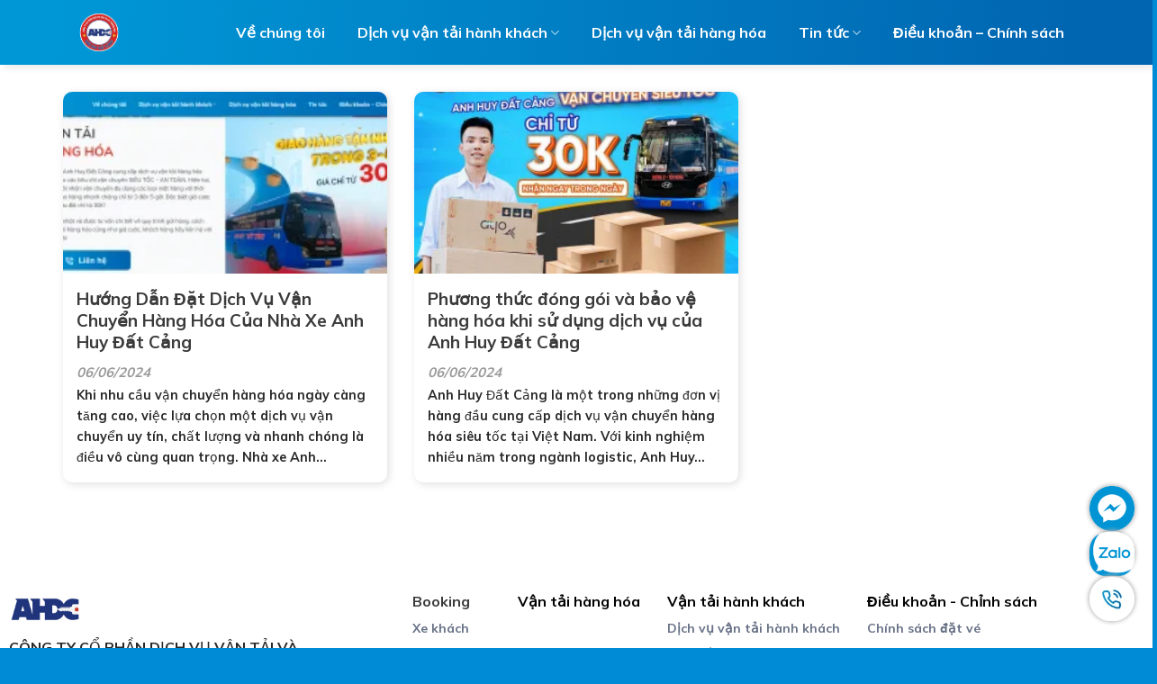

--- FILE ---
content_type: text/html; charset=UTF-8
request_url: https://anhhuydatcang.com/tag/van-chuyen-hang-hoa/
body_size: 22796
content:
<!DOCTYPE html><html lang="vi" prefix="og: https://ogp.me/ns#" class="loading-site no-js"><head><script data-no-optimize="1">var litespeed_docref=sessionStorage.getItem("litespeed_docref");litespeed_docref&&(Object.defineProperty(document,"referrer",{get:function(){return litespeed_docref}}),sessionStorage.removeItem("litespeed_docref"));</script> <meta charset="UTF-8" /><link data-optimized="2" rel="stylesheet" href="https://anhhuydatcang.com/wp-content/litespeed/ucss/2a8a5da4ce886318206edcbc61c8e9e1.css?ver=8e0fb" /><link rel="profile" href="http://gmpg.org/xfn/11" /><link rel="pingback" href="https://anhhuydatcang.com/xmlrpc.php" /> <script type="litespeed/javascript">(function(html){html.className=html.className.replace(/\bno-js\b/,'js')})(document.documentElement)</script> <meta name="viewport" content="width=device-width, initial-scale=1, maximum-scale=1" /><title>vận chuyển hàng hóa - Nhà Xe Anh Huy Đất Cảng</title><meta name="robots" content="follow, index, max-snippet:-1, max-video-preview:-1, max-image-preview:large"/><meta property="og:locale" content="vi_VN" /><meta property="og:type" content="article" /><meta property="og:title" content="vận chuyển hàng hóa - Nhà Xe Anh Huy Đất Cảng" /><meta property="og:site_name" content="Xe Khách Anh Huy Đất Cảng" /><meta name="twitter:card" content="summary_large_image" /><meta name="twitter:title" content="vận chuyển hàng hóa - Nhà Xe Anh Huy Đất Cảng" /><meta name="twitter:label1" content="Bài viết" /><meta name="twitter:data1" content="2" /> <script type="application/ld+json" class="rank-math-schema">{"@context":"https://schema.org","@graph":[{"@type":"Organization","@id":"https://anhhuydatcang.com/#organization","name":"ANH HUY \u0110\u1ea4T C\u1ea2NG","url":"https://anhhuydatcang.com"},{"@type":"WebSite","@id":"https://anhhuydatcang.com/#website","url":"https://anhhuydatcang.com","name":"Xe Kh\u00e1ch Anh Huy \u0110\u1ea5t C\u1ea3ng","publisher":{"@id":"https://anhhuydatcang.com/#organization"},"inLanguage":"vi"},{"@type":"BreadcrumbList","@id":"#breadcrumb","itemListElement":[{"@type":"ListItem","position":"1","item":{"@id":"https://anhhuydatcang.com","name":"Trang ch\u1ee7"}},{"@type":"ListItem","position":"2","item":{"@id":"https://anhhuydatcang.com/tag/van-chuyen-hang-hoa/","name":"v\u1eadn chuy\u1ec3n h\u00e0ng h\u00f3a"}}]},{"@type":"CollectionPage","@id":"#webpage","name":"v\u1eadn chuy\u1ec3n h\u00e0ng h\u00f3a - Nh\u00e0 Xe Anh Huy \u0110\u1ea5t C\u1ea3ng","isPartOf":{"@id":"https://anhhuydatcang.com/#website"},"inLanguage":"vi","breadcrumb":{"@id":"#breadcrumb"}}]}</script> <link rel='dns-prefetch' href='//cdn.jsdelivr.net' /><link rel='dns-prefetch' href='//use.fontawesome.com' /><link rel='prefetch' href='https://anhhuydatcang.com/wp-content/themes/flatsome/assets/js/chunk.countup.js?ver=3.16.2' /><link rel='prefetch' href='https://anhhuydatcang.com/wp-content/themes/flatsome/assets/js/chunk.sticky-sidebar.js?ver=3.16.2' /><link rel='prefetch' href='https://anhhuydatcang.com/wp-content/themes/flatsome/assets/js/chunk.tooltips.js?ver=3.16.2' /><link rel='prefetch' href='https://anhhuydatcang.com/wp-content/themes/flatsome/assets/js/chunk.vendors-popups.js?ver=3.16.2' /><link rel='prefetch' href='https://anhhuydatcang.com/wp-content/themes/flatsome/assets/js/chunk.vendors-slider.js?ver=3.16.2' /><link rel="alternate" type="application/rss+xml" title="Dòng thông tin Nhà Xe Anh Huy Đất Cảng &raquo;" href="https://anhhuydatcang.com/feed/" /><link rel="alternate" type="application/rss+xml" title="Dòng phản hồi Nhà Xe Anh Huy Đất Cảng &raquo;" href="https://anhhuydatcang.com/comments/feed/" /><link rel="alternate" type="application/rss+xml" title="Dòng thông tin cho Thẻ Nhà Xe Anh Huy Đất Cảng &raquo; vận chuyển hàng hóa" href="https://anhhuydatcang.com/tag/van-chuyen-hang-hoa/feed/" /><style id='wp-block-library-inline-css' type='text/css'>:root{--wp-admin-theme-color:#007cba;--wp-admin-theme-color--rgb:0,124,186;--wp-admin-theme-color-darker-10:#006ba1;--wp-admin-theme-color-darker-10--rgb:0,107,161;--wp-admin-theme-color-darker-20:#005a87;--wp-admin-theme-color-darker-20--rgb:0,90,135;--wp-admin-border-width-focus:2px;--wp-block-synced-color:#7a00df;--wp-block-synced-color--rgb:122,0,223}@media (min-resolution:192dpi){:root{--wp-admin-border-width-focus:1.5px}}.wp-element-button{cursor:pointer}:root{--wp--preset--font-size--normal:16px;--wp--preset--font-size--huge:42px}:root .has-very-light-gray-background-color{background-color:#eee}:root .has-very-dark-gray-background-color{background-color:#313131}:root .has-very-light-gray-color{color:#eee}:root .has-very-dark-gray-color{color:#313131}:root .has-vivid-green-cyan-to-vivid-cyan-blue-gradient-background{background:linear-gradient(135deg,#00d084,#0693e3)}:root .has-purple-crush-gradient-background{background:linear-gradient(135deg,#34e2e4,#4721fb 50%,#ab1dfe)}:root .has-hazy-dawn-gradient-background{background:linear-gradient(135deg,#faaca8,#dad0ec)}:root .has-subdued-olive-gradient-background{background:linear-gradient(135deg,#fafae1,#67a671)}:root .has-atomic-cream-gradient-background{background:linear-gradient(135deg,#fdd79a,#004a59)}:root .has-nightshade-gradient-background{background:linear-gradient(135deg,#330968,#31cdcf)}:root .has-midnight-gradient-background{background:linear-gradient(135deg,#020381,#2874fc)}.has-regular-font-size{font-size:1em}.has-larger-font-size{font-size:2.625em}.has-normal-font-size{font-size:var(--wp--preset--font-size--normal)}.has-huge-font-size{font-size:var(--wp--preset--font-size--huge)}.has-text-align-center{text-align:center}.has-text-align-left{text-align:left}.has-text-align-right{text-align:right}#end-resizable-editor-section{display:none}.aligncenter{clear:both}.items-justified-left{justify-content:flex-start}.items-justified-center{justify-content:center}.items-justified-right{justify-content:flex-end}.items-justified-space-between{justify-content:space-between}.screen-reader-text{clip:rect(1px,1px,1px,1px);word-wrap:normal!important;border:0;-webkit-clip-path:inset(50%);clip-path:inset(50%);height:1px;margin:-1px;overflow:hidden;padding:0;position:absolute;width:1px}.screen-reader-text:focus{clip:auto!important;background-color:#ddd;-webkit-clip-path:none;clip-path:none;color:#444;display:block;font-size:1em;height:auto;left:5px;line-height:normal;padding:15px 23px 14px;text-decoration:none;top:5px;width:auto;z-index:100000}html :where(.has-border-color){border-style:solid}html :where([style*=border-top-color]){border-top-style:solid}html :where([style*=border-right-color]){border-right-style:solid}html :where([style*=border-bottom-color]){border-bottom-style:solid}html :where([style*=border-left-color]){border-left-style:solid}html :where([style*=border-width]){border-style:solid}html :where([style*=border-top-width]){border-top-style:solid}html :where([style*=border-right-width]){border-right-style:solid}html :where([style*=border-bottom-width]){border-bottom-style:solid}html :where([style*=border-left-width]){border-left-style:solid}html :where(img[class*=wp-image-]){height:auto;max-width:100%}:where(figure){margin:0 0 1em}html :where(.is-position-sticky){--wp-admin--admin-bar--position-offset:var(--wp-admin--admin-bar--height,0px)}@media screen and (max-width:600px){html :where(.is-position-sticky){--wp-admin--admin-bar--position-offset:0px}}</style><style id='classic-theme-styles-inline-css' type='text/css'>/*! This file is auto-generated */
.wp-block-button__link{color:#fff;background-color:#32373c;border-radius:9999px;box-shadow:none;text-decoration:none;padding:calc(.667em + 2px) calc(1.333em + 2px);font-size:1.125em}.wp-block-file__button{background:#32373c;color:#fff;text-decoration:none}</style><style id='dominant-color-styles-inline-css' type='text/css'>img[data-dominant-color]:not(.has-transparency) { background-color: var(--dominant-color); }</style><style id='ez-toc-inline-css' type='text/css'>div#ez-toc-container .ez-toc-title {font-size: 120%;}div#ez-toc-container .ez-toc-title {font-weight: 500;}div#ez-toc-container ul li {font-size: 95%;}div#ez-toc-container ul li {font-weight: 500;}div#ez-toc-container nav ul ul li {font-size: 90%;}
.ez-toc-container-direction {direction: ltr;}.ez-toc-counter ul{counter-reset: item ;}.ez-toc-counter nav ul li a::before {content: counters(item, ".", decimal) ". ";display: inline-block;counter-increment: item;flex-grow: 0;flex-shrink: 0;margin-right: .2em; float: left; }.ez-toc-widget-direction {direction: ltr;}.ez-toc-widget-container ul{counter-reset: item ;}.ez-toc-widget-container nav ul li a::before {content: counters(item, ".", decimal) ". ";display: inline-block;counter-increment: item;flex-grow: 0;flex-shrink: 0;margin-right: .2em; float: left; }</style><link rel='stylesheet' id='font-awesome-official-css' href='https://use.fontawesome.com/releases/v6.2.1/css/all.css' type='text/css' media='all' integrity="sha384-twcuYPV86B3vvpwNhWJuaLdUSLF9+ttgM2A6M870UYXrOsxKfER2MKox5cirApyA" crossorigin="anonymous" /><style id='flatsome-main-inline-css' type='text/css'>@font-face {
				font-family: "fl-icons";
				font-display: block;
				src: url(https://anhhuydatcang.com/wp-content/themes/flatsome/assets/css/icons/fl-icons.eot?v=3.16.2);
				src:
					url(https://anhhuydatcang.com/wp-content/themes/flatsome/assets/css/icons/fl-icons.eot#iefix?v=3.16.2) format("embedded-opentype"),
					url(https://anhhuydatcang.com/wp-content/themes/flatsome/assets/css/icons/fl-icons.woff2?v=3.16.2) format("woff2"),
					url(https://anhhuydatcang.com/wp-content/themes/flatsome/assets/css/icons/fl-icons.ttf?v=3.16.2) format("truetype"),
					url(https://anhhuydatcang.com/wp-content/themes/flatsome/assets/css/icons/fl-icons.woff?v=3.16.2) format("woff"),
					url(https://anhhuydatcang.com/wp-content/themes/flatsome/assets/css/icons/fl-icons.svg?v=3.16.2#fl-icons) format("svg");
			}</style><link rel='stylesheet' id='font-awesome-official-v4shim-css' href='https://use.fontawesome.com/releases/v6.2.1/css/v4-shims.css' type='text/css' media='all' integrity="sha384-RreHPODFsMyzCpG+dKnwxOSjmjkuPWWdYP8sLpBRoSd8qPNJwaxKGUdxhQOKwUc7" crossorigin="anonymous" /> <script type="litespeed/javascript" data-src="https://anhhuydatcang.com/wp-includes/js/jquery/jquery.min.js" id="jquery-core-js"></script> <link rel="https://api.w.org/" href="https://anhhuydatcang.com/wp-json/" /><link rel="alternate" type="application/json" href="https://anhhuydatcang.com/wp-json/wp/v2/tags/227" /><link rel="EditURI" type="application/rsd+xml" title="RSD" href="https://anhhuydatcang.com/xmlrpc.php?rsd" /><meta name="generator" content="WordPress 6.4.7" /><meta name="generator" content="Dominant Color Images 1.0.1"> <script type="litespeed/javascript">(function(c,l,a,r,i,t,y){c[a]=c[a]||function(){(c[a].q=c[a].q||[]).push(arguments)};t=l.createElement(r);t.async=1;t.src="https://www.clarity.ms/tag/"+i+"?ref=wordpress";y=l.getElementsByTagName(r)[0];y.parentNode.insertBefore(t,y)})(window,document,"clarity","script","lmn7oe8uxz")</script> <meta name="generator" content="Performance Lab 2.9.0; modules: images/webp-support; plugins: webp-uploads, dominant-color-images, auto-sizes"><meta name="facebook-domain-verification" content="xx5e8xhosc18uekf4tzg91u82wewc7" /><meta name="generator" content="WebP Uploads 1.0.5"><meta name="generator" content="Easy Digital Downloads v3.3.7" />
 <script type="litespeed/javascript">(function(w,d,s,l,i){w[l]=w[l]||[];w[l].push({'gtm.start':new Date().getTime(),event:'gtm.js'});var f=d.getElementsByTagName(s)[0],j=d.createElement(s),dl=l!='dataLayer'?'&l='+l:'';j.async=!0;j.src='https://www.googletagmanager.com/gtm.js?id='+i+dl;f.parentNode.insertBefore(j,f)})(window,document,'script','dataLayer','GTM-W62P544X')</script> <meta name="facebook-domain-verification" content="xx5e8xhosc18uekf4tzg91u82wewc7" /><meta name="generator" content="Elementor 3.27.6; features: e_font_icon_svg, additional_custom_breakpoints, e_element_cache; settings: css_print_method-external, google_font-enabled, font_display-swap"><style>.e-con.e-parent:nth-of-type(n+4):not(.e-lazyloaded):not(.e-no-lazyload),
				.e-con.e-parent:nth-of-type(n+4):not(.e-lazyloaded):not(.e-no-lazyload) * {
					background-image: none !important;
				}
				@media screen and (max-height: 1024px) {
					.e-con.e-parent:nth-of-type(n+3):not(.e-lazyloaded):not(.e-no-lazyload),
					.e-con.e-parent:nth-of-type(n+3):not(.e-lazyloaded):not(.e-no-lazyload) * {
						background-image: none !important;
					}
				}
				@media screen and (max-height: 640px) {
					.e-con.e-parent:nth-of-type(n+2):not(.e-lazyloaded):not(.e-no-lazyload),
					.e-con.e-parent:nth-of-type(n+2):not(.e-lazyloaded):not(.e-no-lazyload) * {
						background-image: none !important;
					}
				}</style><link rel="icon" href="https://anhhuydatcang.com/wp-content/uploads/2025/06/cropped-Logo-website-AHDC-Final-32x32.webp" sizes="32x32" /><link rel="icon" href="https://anhhuydatcang.com/wp-content/uploads/2025/06/cropped-Logo-website-AHDC-Final-192x192.webp" sizes="192x192" /><link rel="apple-touch-icon" href="https://anhhuydatcang.com/wp-content/uploads/2025/06/cropped-Logo-website-AHDC-Final-180x180.webp" /><meta name="msapplication-TileImage" content="https://anhhuydatcang.com/wp-content/uploads/2025/06/cropped-Logo-website-AHDC-Final-270x270.webp" /><style id="custom-css" type="text/css">:root {--primary-color: #193682;}.container-width, .full-width .ubermenu-nav, .container, .row{max-width: 1170px}.row.row-collapse{max-width: 1140px}.row.row-small{max-width: 1162.5px}.row.row-large{max-width: 1200px}.header-main{height: 64px}#logo img{max-height: 64px}#logo{width:256px;}#logo img{padding:10px 0;}.header-top{min-height: 40px}.transparent .header-main{height: 90px}.transparent #logo img{max-height: 90px}.has-transparent + .page-title:first-of-type,.has-transparent + #main > .page-title,.has-transparent + #main > div > .page-title,.has-transparent + #main .page-header-wrapper:first-of-type .page-title{padding-top: 90px;}.header.show-on-scroll,.stuck .header-main{height:70px!important}.stuck #logo img{max-height: 70px!important}.header-bottom {background-color: #f1f1f1}.top-bar-nav > li > a{line-height: 16px }.header-main .nav > li > a{line-height: 16px }.stuck .header-main .nav > li > a{line-height: 50px }@media (max-width: 549px) {.header-main{height: 70px}#logo img{max-height: 70px}}.nav-dropdown{border-radius:5px}.nav-dropdown{font-size:100%}.header-top{background-color:#193682!important;}/* Color */.accordion-title.active, .has-icon-bg .icon .icon-inner,.logo a, .primary.is-underline, .primary.is-link, .badge-outline .badge-inner, .nav-outline > li.active> a,.nav-outline >li.active > a, .cart-icon strong,[data-color='primary'], .is-outline.primary{color: #193682;}/* Color !important */[data-text-color="primary"]{color: #193682!important;}/* Background Color */[data-text-bg="primary"]{background-color: #193682;}/* Background */.scroll-to-bullets a,.featured-title, .label-new.menu-item > a:after, .nav-pagination > li > .current,.nav-pagination > li > span:hover,.nav-pagination > li > a:hover,.has-hover:hover .badge-outline .badge-inner,button[type="submit"], .button.wc-forward:not(.checkout):not(.checkout-button), .button.submit-button, .button.primary:not(.is-outline),.featured-table .title,.is-outline:hover, .has-icon:hover .icon-label,.nav-dropdown-bold .nav-column li > a:hover, .nav-dropdown.nav-dropdown-bold > li > a:hover, .nav-dropdown-bold.dark .nav-column li > a:hover, .nav-dropdown.nav-dropdown-bold.dark > li > a:hover, .header-vertical-menu__opener ,.is-outline:hover, .tagcloud a:hover,.grid-tools a, input[type='submit']:not(.is-form), .box-badge:hover .box-text, input.button.alt,.nav-box > li > a:hover,.nav-box > li.active > a,.nav-pills > li.active > a ,.current-dropdown .cart-icon strong, .cart-icon:hover strong, .nav-line-bottom > li > a:before, .nav-line-grow > li > a:before, .nav-line > li > a:before,.banner, .header-top, .slider-nav-circle .flickity-prev-next-button:hover svg, .slider-nav-circle .flickity-prev-next-button:hover .arrow, .primary.is-outline:hover, .button.primary:not(.is-outline), input[type='submit'].primary, input[type='submit'].primary, input[type='reset'].button, input[type='button'].primary, .badge-inner{background-color: #193682;}/* Border */.nav-vertical.nav-tabs > li.active > a,.scroll-to-bullets a.active,.nav-pagination > li > .current,.nav-pagination > li > span:hover,.nav-pagination > li > a:hover,.has-hover:hover .badge-outline .badge-inner,.accordion-title.active,.featured-table,.is-outline:hover, .tagcloud a:hover,blockquote, .has-border, .cart-icon strong:after,.cart-icon strong,.blockUI:before, .processing:before,.loading-spin, .slider-nav-circle .flickity-prev-next-button:hover svg, .slider-nav-circle .flickity-prev-next-button:hover .arrow, .primary.is-outline:hover{border-color: #193682}.nav-tabs > li.active > a{border-top-color: #193682}.widget_shopping_cart_content .blockUI.blockOverlay:before { border-left-color: #193682 }.woocommerce-checkout-review-order .blockUI.blockOverlay:before { border-left-color: #193682 }/* Fill */.slider .flickity-prev-next-button:hover svg,.slider .flickity-prev-next-button:hover .arrow{fill: #193682;}/* Focus */.primary:focus-visible, .submit-button:focus-visible, button[type="submit"]:focus-visible { outline-color: #193682!important; }/* Background Color */[data-icon-label]:after, .secondary.is-underline:hover,.secondary.is-outline:hover,.icon-label,.button.secondary:not(.is-outline),.button.alt:not(.is-outline), .badge-inner.on-sale, .button.checkout, .single_add_to_cart_button, .current .breadcrumb-step{ background-color:#d60404; }[data-text-bg="secondary"]{background-color: #d60404;}/* Color */.secondary.is-underline,.secondary.is-link, .secondary.is-outline,.stars a.active, .star-rating:before, .woocommerce-page .star-rating:before,.star-rating span:before, .color-secondary{color: #d60404}/* Color !important */[data-text-color="secondary"]{color: #d60404!important;}/* Border */.secondary.is-outline:hover{border-color:#d60404}/* Focus */.secondary:focus-visible, .alt:focus-visible { outline-color: #d60404!important; }body{color: #282828}h1,h2,h3,h4,h5,h6,.heading-font{color: #3a3a3a;}@media screen and (max-width: 549px){body{font-size: 100%;}}body{font-family: Mulish, sans-serif;}body {font-weight: 400;font-style: normal;}.nav > li > a {font-family: Mulish, sans-serif;}.mobile-sidebar-levels-2 .nav > li > ul > li > a {font-family: Mulish, sans-serif;}.nav > li > a,.mobile-sidebar-levels-2 .nav > li > ul > li > a {font-weight: 700;font-style: normal;}h1,h2,h3,h4,h5,h6,.heading-font, .off-canvas-center .nav-sidebar.nav-vertical > li > a{font-family: Mulish, sans-serif;}h1,h2,h3,h4,h5,h6,.heading-font,.banner h1,.banner h2 {font-weight: 700;font-style: normal;}.alt-font{font-family: "Dancing Script", sans-serif;}.alt-font {font-weight: 400!important;font-style: normal!important;}.header:not(.transparent) .header-nav-main.nav > li > a {color: #191919;}.header:not(.transparent) .header-nav-main.nav > li > a:hover,.header:not(.transparent) .header-nav-main.nav > li.active > a,.header:not(.transparent) .header-nav-main.nav > li.current > a,.header:not(.transparent) .header-nav-main.nav > li > a.active,.header:not(.transparent) .header-nav-main.nav > li > a.current{color: #dd3333;}.header-nav-main.nav-line-bottom > li > a:before,.header-nav-main.nav-line-grow > li > a:before,.header-nav-main.nav-line > li > a:before,.header-nav-main.nav-box > li > a:hover,.header-nav-main.nav-box > li.active > a,.header-nav-main.nav-pills > li > a:hover,.header-nav-main.nav-pills > li.active > a{color:#FFF!important;background-color: #dd3333;}a{color: #c70404;}.widget a{color: #303030;}.widget a:hover{color: #c30202;}.widget .tagcloud a:hover{border-color: #c30202; background-color: #c30202;}.absolute-footer, html{background-color: #008bd6}.nav-vertical-fly-out > li + li {border-top-width: 1px; border-top-style: solid;}/* Custom CSS */.post-password-form {padding-top: 150px}.header-main{border-bottom:2px solid #e20000}.nav-small.nav>li.html {font-size: 17px;font-weight: bold;}h1.entry-title.mb {text-transform:none;margin-bottom: 20px;letter-spacing: 0;}.nav-dropdown { min-width: 321px;}.page-left-sidebar .large-3{border-right:none}.page-left-sidebar .large-9{padding-left:0}.form-lien-he input, .form-lien-he textarea{border-radius:5px;box-shadow:none;}.form-lien-he .row-info{display:inline-block;width:100%;}.form-lien-he .row-info .left{display:inline-block;width:50%; padding-right:6px; float:left}.form-lien-he .row-info .right{display:inline-block;width:50%; padding-left:5px; float:left}.blog-archive .page-title{letter-spacing: 0;font-size: 25px;}.blog-archive .post-item .col-inner{box-shadow: 2px 2px 10px #00000021;border-radius: 10px;}.blog-archive .post-item .box-image{border-top-left-radius:10px;border-top-right-radius:10px}.blog-archive .post-item .box-text{padding:15px}.blog-archive .post-item .post-title{font-size: 19px;margin-bottom: 10px;}.blog-archive .post-item .post-meta{font-size: 15px;font-style: italic;color: gray;}.blog-archive .post-item .post-title:hover{color:red}.blog-archive .large-12{text-align:left}.blog-single .large-3{padding-left:0}.entry-content {padding-bottom: 0;padding-top: 0;}span.widget-title{display:block; margin-bottom:10px; letter-spacing: 0;font-weight: bold;font-size: 17px;}.wp-caption .wp-caption-text{background:white}.is-divider{display:none}.bai-viet-lien-quan {margin-top: 15px;}.bai-viet-lien-quan h3 {font-size: 20px;color: black;}.bai-viet-lien-quan ul {margin-bottom: 0;display: inline-block;width: 100%;}.bai-viet-lien-quan ul li {list-style: none;width: 33.33%;color: graytext;float: left;padding-left: 4px;padding-right: 5px;}.bai-viet-lien-quan ul li .box-image img {height: 170px;border-radius: 4px;object-fit: cover;object-position: center;}.entry-content h2, .page-left-sidebar h2{font-size:22px}.entry-content h3, .page-left-sidebar h3{font-size:21px}.entry-content h4, .page-left-sidebar h4{font-size:20px}.entry-content h5, .page-left-sidebar h5{font-size:19px}.widget_nav_menu{background: #fff9e7;border-radius: 10px;padding: 10px;}.widget_nav_menu li a{font-weight:bold}.bai-viet-lien-quan h4 {font-size: 16px;color: black;line-height: 19px;padding-top: 7px;height: 64px;overflow: hidden;}.xem-them .tieu-de-xem-them{font-size: 20px;font-weight: bold;margin-bottom: 10px;display: block;}.blog-single .blog-share{text-align:left}.blog-archive .large-12{padding-bottom:10px}.rank-math-breadcrumb p{margin-bottom:10px}.footer-section h3{font-size:17px}.slider1 .flickity-page-dots{transform:rotate(90deg)}.footer-section ul li{list-style:none; margin-left:0}.footer-section .row2 .cot2 .col-inner{background: #001480;padding: 30px 20px;border-radius: 10px;margin-top: 15px;color: white;background-image: url(/wp-content/uploads/2022/12/Mask-Group-footer-1.png); background-position-x:65%;background-repeat: no-repeat;background-size: contain;}.footer-section .row2 .cot2 .col-inner .col-inner{background-image:none; padding:0; margin-top:0;background:none}.footer-section .row2 .cot2 h2{color: white;margin-bottom: 0;}.footer-section .row2 .cot2 .button{margin-bottom:0}.footer-section .row2 .cot2 .row{align-items: center;}.footer-section ul li a{color:black}#top-bar li a{font-size: 17px;letter-spacing: 0;color: white;}.slider1 .flickity-page-dots{left:auto;right:10px; bottom:50%}.section1{margin-top:-3%}.box-text1{background: #00093cb0;padding: 20px;max-width: 600px;color: white;}.box-text1 h2{font-size: 35px;color:white;}.box-text1 p{margin-bottom:0}.form-dat-xe{box-shadow: 0px 6px 50px 0px rgb(0 0 0 / 20%);padding: 30px 20px;background: white;border-radius: 3px;}.section2{padding-top: 120px !important;margin-top:-11%}.section2 .large-3 .col-inner{background: white; border-radius: 10px;box-shadow: 2px 2px 20px #0015893b;}.section2 .large-3 .col-inner .col-inner{box-shadow:none; }.section2 .large-3 .large-4 .col-inner{padding:5px !important}.section2 .large-3 .large-12:after, .section2 .large-3 .large-12:before, .section2 .large-3 .large-8:before{display:none}.row-dashed .col:after, .row-solid .col:after{bottom: 0;border-bottom: 2px dashed #ff9800 !important;}.section2 ul li{margin-left: 0;list-style: none;margin-bottom: 5px;font-weight: bold;color: #565656;} .section2 ul{margin-bottom:0}.section2 .mui-ten .fa-solid{transform: rotate(90deg);}.section2 .large-3 .large-4 p{font-size: 12px;margin-bottom: 0;}.section2 .large-3 .large-4 h3{margin-bottom: 0;font-size: 66px;line-height: 58px;margin-top: 15px;color: #525252;}.fa-bus-simple{color:#ee0000}.nut-xem-them{border-radius: 99px;font-size: 27px;letter-spacing: 0; margin-bottom:0}.section3 p{font-size: 16px;font-weight: 300;}.section3 h3{margin-bottom: 12px;margin-top: 10px;font-size: 20px;}.section3 ul{margin-bottom:0}.section3 ul li{list-style: none;margin-left: 0;font-size: 16px;font-weight: 300;}.section3 ul li i{color:#2196f3}.section3 .is-divider{display:block !important}.section3 .is-divider {display: block !important;background: #2196f39c !important;}.section4{background-image: url(/wp-content/uploads/2022/12/ahdc.png.webp); background-color: rgb(242, 242, 242);background-position-x: 55%;background-repeat: no-repeat;background-size: contain;}.section3 .col{padding-bottom:15px}.section2 .large-3{margin-bottom:15px}.section2 .large-3 .button{position: absolute;background: #e80000;bottom: -16px;right: -16px;border-bottom-right-radius: 12px;text-transform: none;font-weight: bold;font-size: 15px;}.section2 .large-3 .large-12 p{font-size: 16px;color: #4e4e4e;margin-bottom:0}.section2 .diem-di .fas{color:orange}.section2 .diem-den .fas{color:orangered}.row-dashed .col:before, .row-solid .col:before{border-left: 2px dashed #ff9800 !important;}.form-dat-xe input[type=submit]{background-size: 27px;width: 100%;font-size: 20px;letter-spacing: 0;border-radius: 30px;margin-top: 20px;margin-bottom: 0;}.wpcf7-spinner{display:none}.form-dat-xe .cot-left{width: 50%;float: left;display: inline-block;}.nut-dat-xe-thuong{display: block;width: 100%;background: #001798;text-align: center;text-transform: none;color: white;padding: 10px 20px;border-radius: 5px;font-size: 24px;font-weight: bold;margin-top:14px}.wpcf7-form .fieldset-cf7mls .cf7mls-btns{display:none}.form-dat-xe a:hover{box-shadow: 2px 2px 20px #00000069;color:white;}.nut-dat-xe-vip{display: block;width: 100%;background: #e60000;text-align: center;text-transform: none;color: white;padding: 10px 20px;border-radius: 5px;font-size: 24px;font-weight: bold;margin-top:14px;}form.cf7mls input.wpcf7-form-control.wpcf7-submit{margin: 16px 0px 0px;}.form-dat-xe .row-info{display:inline-block;width:100%;}.form-dat-xe .row-info .cot{display:inline-block; float:left;width:25%; padding-left:6px;padding-right:6px}.form-dat-xe label{font-size: 20px;color: #777777;font-weight: normal;}.form-dat-xe .fa{margin-right:6px}.form-dat-xe select, .form-dat-xe input[type=date]{margin-bottom: 0;border: #bf0000;border-bottom: 1px solid #dd0000;background: white;box-shadow: none;font-weight: bold;font-size: 20px;color: dimgrey;}#top-bar li{margin: 0 13px;}.nav-spacing-xlarge>li {margin: 0 18px;}.section5 .cot1 .icon-box{background: white;border-radius: 10px;border: 2px solid #e00000}.star-rating span:before{color: #ffc107;}.section5 .icon-box img{padding-top:0}.section5 .cot1 .icon-box .icon-box-text{padding:10px}.section5 .cot2 .col-inner{background-image: url(/wp-content/uploads/2022/12/3.jpg.webp);padding: 20px;color:white}.section5 .cot2 h2{color:white}.section5 .cot2 .icon-box{background: #011689c9;padding: 10px;border-radius: 10px;}.section5 .cot2 h3{color:white}.section5 .large-6{padding-bottom:0}.list-post .post-item .col-inner{background: white;border-radius: 5px;box-shadow: 2px 2px 10px #00000017;padding: 5px;}.box-blog-post .is-divider{display:none}.list-post .post-item .box-text{padding:10px 0}.list-post .post-item .post-title{font-size: 18px;margin-bottom: 10px;}.list-post .post-meta{text-transform: none;letter-spacing: 0;font-style: italic;font-size: 15px;color: gray;}.list-post .post-item .box-image{border-radius:5px}.list-post .post-item .post-title:hover{color:#d00000}.footer-section .col{padding-bottom:0}.list-post .post-item .cat-label{font-weight:bold;font-size:15px;color:#2196f3;text-transform:none; letter-spacing:0}.section5 .cot2 .col-inner .col-inner{background-image:none; padding:0}.section5 .testimonial-meta{display:none}.section5 .icon-box{margin-bottom:20px}.section5 .icon-box p{margin-bottom:10px}.absolute-footer {padding-top:15px;color:white;font-size: 15px; font-weight: bold;}a.back-to-top{background: red!important;color: white !important;border: none !important;}.form-dat-xe input[type=text], .form-dat-xe input[type=tel]{margin-bottom: 0;height: 60px;box-shadow: none;border-radius: 0px;font-weight: bold;font-size: 20px;border:none;border-bottom:1px solid orange}.hotline-fixed {color: #fff;border-radius: 50px;position: fixed;height: 60px;overflow: hidden;line-height: 1.2;text-align: center;padding-left: 30px;z-index: 9999;width: 60px;top: 50%;transform: translateY(-50%);right: 10px;-webkit-animation: wrench 2.5s ease infinite;animation: wrench 2.5s ease infinite;transform-origin-x: 90%;transform-origin-y: 35%;transform-origin-z: initial;}.hotline-fixed a:before {background: #5fb435;width: 50px;height: 50px;display: block;position: absolute;border-radius: 50px;left: 5px;top: 5px;font: normal normal normal 14px/1 FontAwesome;font-size: inherit;text-rendering: auto;-webkit-font-smoothing: antialiased;-moz-osx-font-smoothing: grayscale;content: "\f232";text-align: center;line-height: 1.5;font-size: 33px;color: #fff;}@-webkit-keyframes wrench {0% { -webkit-transform: rotate(-12deg); transform: rotate(-12deg) }8% { -webkit-transform: rotate(12deg); transform: rotate(12deg) }10%, 28%, 30%, 48%, 50%, 68% { -webkit-transform: rotate(24deg); transform: rotate(24deg) }18%, 20%, 38%, 40%, 58%, 60% { -webkit-transform: rotate(-24deg); transform: rotate(-24deg) }100%, 75% { -webkit-transform: rotate(0); transform: rotate(0) }}@keyframes wrench {0% { -webkit-transform: rotate(-12deg); -ms-transform: rotate(-12deg); transform: rotate(-12deg) }8% { -webkit-transform: rotate(12deg); -ms-transform: rotate(12deg); transform: rotate(12deg) }10%, 28%, 30%, 48%, 50%, 68% { -webkit-transform: rotate(24deg); -ms-transform: rotate(24deg); transform: rotate(24deg) }18%, 20%, 38%, 40%, 58%, 60% { -webkit-transform: rotate(-24deg); -ms-transform: rotate(-24deg); transform: rotate(-24deg) }100%, 75% { -webkit-transform: rotate(0); -ms-transform: rotate(0); transform: rotate(0) }}/* Custom CSS Mobile */@media (max-width: 549px){.bai-viet-lien-quan ul li {width: 50%;}.bai-viet-lien-quan ul li .box-image img {height: 90px;}.nav>li>a>i.icon-menu,.nav>li>a>i.icon-search{color:orangered}.off-canvas-left .mfp-content, .off-canvas-right .mfp-content{background:white; width:300px}.off-canvas .nav-vertical>li>a {padding-bottom: 15px;padding-top: 15px;font-size: 15px;text-transform: none;font-size: 18px;color: #393939;}.section1{margin-top:0}.box-text1 h2 {font-size: 25px;}.form-dat-xe .row-info .cot{width:100%;padding-left:0;padding-right:0;padding-bottom:10px}.form-dat-xe label {font-size: 16px;}.form-dat-xe select, .form-dat-xe input[type=date] {font-size: 17px;}.form-dat-xe input[type=submit]{font-size:17px} .section1{padding-top:30px !important}.section2 {padding-top: 20px !important;margin-top: 0;}.section2 .large-3 .large-8{flex-basis:65%; max-width:65%}.section2 .large-3 {margin-bottom: 0;}.nut-xem-them {font-size: 19px;}.section5 .cot1 .icon-box .icon-box-img{margin:0 auto}.section4{background-image:none}.section4 .row-app .large-6{flex-basis:50%; max-width:50%}.section4 .col{padding-bottom:0}.section5 .cot2 .col-inner{padding:0}.section5 .cot2 h2{padding:10px}.list-post .post-item .box-text{padding:10px}.footer-section .col{flex-basis:100%; max-width:100%}.footer-section .row2 .cot2 .button {margin-top: 10px;}.page-left-sidebar .large-9{padding-left:15px}.section5{padding-top:30px !important}.section2 .large-3 .large-4{flex-basis:35%; max-width:35%}}.label-new.menu-item > a:after{content:"New";}.label-hot.menu-item > a:after{content:"Hot";}.label-sale.menu-item > a:after{content:"Sale";}.label-popular.menu-item > a:after{content:"Popular";}</style><style id="kirki-inline-styles">/* cyrillic-ext */
@font-face {
  font-family: 'Mulish';
  font-style: normal;
  font-weight: 400;
  font-display: swap;
  src: url(https://anhhuydatcang.com/wp-content/fonts/mulish/font) format('woff');
  unicode-range: U+0460-052F, U+1C80-1C8A, U+20B4, U+2DE0-2DFF, U+A640-A69F, U+FE2E-FE2F;
}
/* cyrillic */
@font-face {
  font-family: 'Mulish';
  font-style: normal;
  font-weight: 400;
  font-display: swap;
  src: url(https://anhhuydatcang.com/wp-content/fonts/mulish/font) format('woff');
  unicode-range: U+0301, U+0400-045F, U+0490-0491, U+04B0-04B1, U+2116;
}
/* vietnamese */
@font-face {
  font-family: 'Mulish';
  font-style: normal;
  font-weight: 400;
  font-display: swap;
  src: url(https://anhhuydatcang.com/wp-content/fonts/mulish/font) format('woff');
  unicode-range: U+0102-0103, U+0110-0111, U+0128-0129, U+0168-0169, U+01A0-01A1, U+01AF-01B0, U+0300-0301, U+0303-0304, U+0308-0309, U+0323, U+0329, U+1EA0-1EF9, U+20AB;
}
/* latin-ext */
@font-face {
  font-family: 'Mulish';
  font-style: normal;
  font-weight: 400;
  font-display: swap;
  src: url(https://anhhuydatcang.com/wp-content/fonts/mulish/font) format('woff');
  unicode-range: U+0100-02BA, U+02BD-02C5, U+02C7-02CC, U+02CE-02D7, U+02DD-02FF, U+0304, U+0308, U+0329, U+1D00-1DBF, U+1E00-1E9F, U+1EF2-1EFF, U+2020, U+20A0-20AB, U+20AD-20C0, U+2113, U+2C60-2C7F, U+A720-A7FF;
}
/* latin */
@font-face {
  font-family: 'Mulish';
  font-style: normal;
  font-weight: 400;
  font-display: swap;
  src: url(https://anhhuydatcang.com/wp-content/fonts/mulish/font) format('woff');
  unicode-range: U+0000-00FF, U+0131, U+0152-0153, U+02BB-02BC, U+02C6, U+02DA, U+02DC, U+0304, U+0308, U+0329, U+2000-206F, U+20AC, U+2122, U+2191, U+2193, U+2212, U+2215, U+FEFF, U+FFFD;
}
/* cyrillic-ext */
@font-face {
  font-family: 'Mulish';
  font-style: normal;
  font-weight: 700;
  font-display: swap;
  src: url(https://anhhuydatcang.com/wp-content/fonts/mulish/font) format('woff');
  unicode-range: U+0460-052F, U+1C80-1C8A, U+20B4, U+2DE0-2DFF, U+A640-A69F, U+FE2E-FE2F;
}
/* cyrillic */
@font-face {
  font-family: 'Mulish';
  font-style: normal;
  font-weight: 700;
  font-display: swap;
  src: url(https://anhhuydatcang.com/wp-content/fonts/mulish/font) format('woff');
  unicode-range: U+0301, U+0400-045F, U+0490-0491, U+04B0-04B1, U+2116;
}
/* vietnamese */
@font-face {
  font-family: 'Mulish';
  font-style: normal;
  font-weight: 700;
  font-display: swap;
  src: url(https://anhhuydatcang.com/wp-content/fonts/mulish/font) format('woff');
  unicode-range: U+0102-0103, U+0110-0111, U+0128-0129, U+0168-0169, U+01A0-01A1, U+01AF-01B0, U+0300-0301, U+0303-0304, U+0308-0309, U+0323, U+0329, U+1EA0-1EF9, U+20AB;
}
/* latin-ext */
@font-face {
  font-family: 'Mulish';
  font-style: normal;
  font-weight: 700;
  font-display: swap;
  src: url(https://anhhuydatcang.com/wp-content/fonts/mulish/font) format('woff');
  unicode-range: U+0100-02BA, U+02BD-02C5, U+02C7-02CC, U+02CE-02D7, U+02DD-02FF, U+0304, U+0308, U+0329, U+1D00-1DBF, U+1E00-1E9F, U+1EF2-1EFF, U+2020, U+20A0-20AB, U+20AD-20C0, U+2113, U+2C60-2C7F, U+A720-A7FF;
}
/* latin */
@font-face {
  font-family: 'Mulish';
  font-style: normal;
  font-weight: 700;
  font-display: swap;
  src: url(https://anhhuydatcang.com/wp-content/fonts/mulish/font) format('woff');
  unicode-range: U+0000-00FF, U+0131, U+0152-0153, U+02BB-02BC, U+02C6, U+02DA, U+02DC, U+0304, U+0308, U+0329, U+2000-206F, U+20AC, U+2122, U+2191, U+2193, U+2212, U+2215, U+FEFF, U+FFFD;
}/* vietnamese */
@font-face {
  font-family: 'Dancing Script';
  font-style: normal;
  font-weight: 400;
  font-display: swap;
  src: url(https://anhhuydatcang.com/wp-content/fonts/dancing-script/font) format('woff');
  unicode-range: U+0102-0103, U+0110-0111, U+0128-0129, U+0168-0169, U+01A0-01A1, U+01AF-01B0, U+0300-0301, U+0303-0304, U+0308-0309, U+0323, U+0329, U+1EA0-1EF9, U+20AB;
}
/* latin-ext */
@font-face {
  font-family: 'Dancing Script';
  font-style: normal;
  font-weight: 400;
  font-display: swap;
  src: url(https://anhhuydatcang.com/wp-content/fonts/dancing-script/font) format('woff');
  unicode-range: U+0100-02BA, U+02BD-02C5, U+02C7-02CC, U+02CE-02D7, U+02DD-02FF, U+0304, U+0308, U+0329, U+1D00-1DBF, U+1E00-1E9F, U+1EF2-1EFF, U+2020, U+20A0-20AB, U+20AD-20C0, U+2113, U+2C60-2C7F, U+A720-A7FF;
}
/* latin */
@font-face {
  font-family: 'Dancing Script';
  font-style: normal;
  font-weight: 400;
  font-display: swap;
  src: url(https://anhhuydatcang.com/wp-content/fonts/dancing-script/font) format('woff');
  unicode-range: U+0000-00FF, U+0131, U+0152-0153, U+02BB-02BC, U+02C6, U+02DA, U+02DC, U+0304, U+0308, U+0329, U+2000-206F, U+20AC, U+2122, U+2191, U+2193, U+2212, U+2215, U+FEFF, U+FFFD;
}</style></head><body class="archive tag tag-van-chuyen-hang-hoa tag-227 edd-js-none lightbox nav-dropdown-has-arrow nav-dropdown-has-shadow mobile-submenu-toggle elementor-default elementor-kit-5567"><noscript><iframe data-lazyloaded="1" src="about:blank" data-litespeed-src="https://www.googletagmanager.com/ns.html?id=GTM-W62P544X"
height="0" width="0" style="display:none;visibility:hidden"></iframe></noscript>
<style>.edd-js-none .edd-has-js, .edd-js .edd-no-js, body.edd-js input.edd-no-js { display: none; }</style> <script type="litespeed/javascript">(function(){var c=document.body.classList;c.remove('edd-js-none');c.add('edd-js')})()</script> <a class="skip-link screen-reader-text" href="#main">Skip to content</a><div id="wrapper"><header id="header" class="header has-sticky sticky-jump"><div class="header-wrapper"><div id="masthead" class="header-main "><div class="header-inner flex-row container logo-left medium-logo-center" role="navigation"><div id="logo" class="flex-col logo"><a href="https://anhhuydatcang.com/" title="Nhà Xe Anh Huy Đất Cảng - Tuyến Cố Định Hải Phòng &#8211; Hà Nội &#8211; Nội Bài" rel="home">
<img data-lazyloaded="1" src="[data-uri]" fetchpriority="high" width="667" height="354" data-src="https://anhhuydatcang.com/wp-content/uploads/2025/06/Logo-website-AHDC-Final.webp" class="header_logo header-logo" alt="Nhà Xe Anh Huy Đất Cảng"/><img data-lazyloaded="1" src="[data-uri]"  width="667" height="354" data-src="https://anhhuydatcang.com/wp-content/uploads/2025/06/Logo-website-AHDC-Final.webp" class="header-logo-dark" alt="Nhà Xe Anh Huy Đất Cảng"/></a></div><div class="flex-col show-for-medium flex-left"><ul class="mobile-nav nav nav-left "></ul></div><div class="flex-col hide-for-medium flex-left
flex-grow"><ul class="header-nav header-nav-main nav nav-left  nav-size-xlarge nav-spacing-xlarge" ><li id="menu-item-4387" class="menu-item menu-item-type-post_type menu-item-object-page menu-item-4387 menu-item-design-default"><a href="https://anhhuydatcang.com/ve-chung-toi/" class="nav-top-link">Về chúng tôi</a></li><li id="menu-item-4386" class="menu-item menu-item-type-custom menu-item-object-custom menu-item-has-children menu-item-4386 menu-item-design-default has-dropdown"><a class="nav-top-link" aria-expanded="false" aria-haspopup="menu">Dịch vụ vận tải hành khách<i class="icon-angle-down" ></i></a><ul class="sub-menu nav-dropdown nav-dropdown-simple"><li id="menu-item-4390" class="menu-item menu-item-type-post_type menu-item-object-page menu-item-4390"><a href="https://anhhuydatcang.com/dich-vu-van-tai-hanh-khach/">Dịch vụ vận tải hành khách</a></li><li id="menu-item-4391" class="menu-item menu-item-type-custom menu-item-object-custom menu-item-4391"><a href="https://anhhuydatcang.com/dich-vu-van-tai-hanh-khach/#he-thong-van-phong">Hệ thống phòng vé</a></li><li id="menu-item-5674" class="menu-item menu-item-type-post_type menu-item-object-page menu-item-5674"><a href="https://anhhuydatcang.com/kiem-tra-ve/">Kiểm tra vé xe limo</a></li><li id="menu-item-5836" class="menu-item menu-item-type-post_type menu-item-object-page menu-item-5836"><a href="https://anhhuydatcang.com/kiem-tra-ve-xe-khach/">Kiểm tra vé xe khách</a></li></ul></li><li id="menu-item-4396" class="menu-item menu-item-type-post_type menu-item-object-page menu-item-4396 menu-item-design-default"><a href="https://anhhuydatcang.com/dich-vu-van-tai-hang-hoa/" class="nav-top-link">Dịch vụ vận tải hàng hóa</a></li><li id="menu-item-4401" class="menu-item menu-item-type-post_type menu-item-object-page menu-item-has-children menu-item-4401 menu-item-design-default has-dropdown"><a href="https://anhhuydatcang.com/tin-noi-bat/" class="nav-top-link" aria-expanded="false" aria-haspopup="menu">Tin tức<i class="icon-angle-down" ></i></a><ul class="sub-menu nav-dropdown nav-dropdown-simple"><li id="menu-item-6311" class="menu-item menu-item-type-taxonomy menu-item-object-category menu-item-6311"><a href="https://anhhuydatcang.com/tin-tuc/uu-dai/">Ưu đãi</a></li></ul></li><li id="menu-item-4912" class="menu-item menu-item-type-post_type menu-item-object-page menu-item-4912 menu-item-design-default"><a href="https://anhhuydatcang.com/page-dieu-khoan-chinh-sach/" class="nav-top-link">Điều khoản – Chính sách</a></li></ul></div><div class="flex-col hide-for-medium flex-right"><ul class="header-nav header-nav-main nav nav-right  nav-size-xlarge nav-spacing-xlarge"></ul></div><div class="flex-col show-for-medium flex-right"><ul class="mobile-nav nav nav-right "><li class="nav-icon has-icon">
<a href="#" data-open="#main-menu" data-pos="right" data-bg="main-menu-overlay" data-color="dark" class="is-small" aria-label="Menu" aria-controls="main-menu" aria-expanded="false"><i class="icon-menu" ></i>
</a></li></ul></div></div></div><div class="header-bg-container fill"><div class="header-bg-image fill"></div><div class="header-bg-color fill"></div></div></div></header><main id="main" class=""><div id="content" class="blog-wrapper blog-archive page-wrapper"><div class="row align-center"><div class="large-12 col"><div class="row large-columns-3 medium-columns- small-columns-1"><div class="col post-item" ><div class="col-inner">
<a href="https://anhhuydatcang.com/dich-vu-van-chuyen-hang-hoa/" class="plain"><div class="box box-text-bottom box-blog-post has-hover"><div class="box-image" ><div class="image-cover" style="padding-top:56%;">
<img data-lazyloaded="1" src="[data-uri]" width="300" height="123" data-src="https://anhhuydatcang.com/wp-content/uploads/2024/06/screenshot_1717742094-300x123.png.webp" class="attachment-medium size-medium not-transparent wp-post-image" alt="" decoding="async" data-srcset="https://anhhuydatcang.com/wp-content/uploads/2024/06/screenshot_1717742094-300x123.png.webp 300w, https://anhhuydatcang.com/wp-content/uploads/2024/06/screenshot_1717742094-1024x418.png 1024w, https://anhhuydatcang.com/wp-content/uploads/2024/06/screenshot_1717742094-150x61.png.webp 150w, https://anhhuydatcang.com/wp-content/uploads/2024/06/screenshot_1717742094-768x314.png.webp 768w, https://anhhuydatcang.com/wp-content/uploads/2024/06/screenshot_1717742094-1536x628.png.webp 1536w, https://anhhuydatcang.com/wp-content/uploads/2024/06/screenshot_1717742094.png.webp 1894w" data-sizes="(max-width: 300px) 100vw, 300px" data-has-transparency="false" data-dominant-color="a6c0d0" style="--dominant-color: #a6c0d0;" /></div></div><div class="box-text text-left" ><div class="box-text-inner blog-post-inner"><h5 class="post-title is-large ">Hướng Dẫn Đặt Dịch Vụ Vận Chuyển Hàng Hóa Của Nhà Xe Anh Huy Đất Cảng</h5><div class="post-meta is-small op-8">06/06/2024</div><p class="from_the_blog_excerpt ">Khi nhu cầu vận chuyển hàng hóa ngày càng tăng cao, việc lựa chọn một dịch vụ vận chuyển uy tín, chất lượng và nhanh chóng là điều vô cùng quan trọng. Nhà xe Anh...</p></div></div></div>
</a></div></div><div class="col post-item" ><div class="col-inner">
<a href="https://anhhuydatcang.com/phuong-thuc-dong-goi-van-chuyen-hang-hoa/" class="plain"><div class="box box-text-bottom box-blog-post has-hover"><div class="box-image" ><div class="image-cover" style="padding-top:56%;">
<img data-lazyloaded="1" src="[data-uri]" loading="lazy" width="300" height="300" data-src="https://anhhuydatcang.com/wp-content/uploads/2024/05/395928338_825870892876189_1838739354008186574_n-300x300.webp" class="attachment-medium size-medium not-transparent wp-post-image" alt="" decoding="async" data-srcset="https://anhhuydatcang.com/wp-content/uploads/2024/05/395928338_825870892876189_1838739354008186574_n-300x300.webp 300w, https://anhhuydatcang.com/wp-content/uploads/2024/05/395928338_825870892876189_1838739354008186574_n-150x150.webp 150w, https://anhhuydatcang.com/wp-content/uploads/2024/05/395928338_825870892876189_1838739354008186574_n-768x768.webp 768w, https://anhhuydatcang.com/wp-content/uploads/2024/05/395928338_825870892876189_1838739354008186574_n-jpg.webp 960w" data-sizes="(max-width: 300px) 100vw, 300px" data-has-transparency="false" data-dominant-color="6e93a6" style="--dominant-color: #6e93a6;" /></div></div><div class="box-text text-left" ><div class="box-text-inner blog-post-inner"><h5 class="post-title is-large ">Phương thức đóng gói và bảo vệ hàng hóa khi sử dụng dịch vụ của Anh Huy Đất Cảng</h5><div class="post-meta is-small op-8">06/06/2024</div><p class="from_the_blog_excerpt ">Anh Huy Đất Cảng là một trong những đơn vị hàng đầu cung cấp dịch vụ vận chuyển hàng hóa siêu tốc tại Việt Nam. Với kinh nghiệm nhiều năm trong ngành logistic, Anh Huy...</p></div></div></div>
</a></div></div></div></div></div></div></main><footer id="footer" class="footer-wrapper"><section class="section footer-section" id="section_1484625032"><div class="bg section-bg fill bg-fill bg-loaded bg-loaded" ><div class="section-bg-overlay absolute fill"></div></div><div class="section-content relative"><div class="row row-small" style="max-width:1320px" id="row-2081991024"><div id="col-537140576" class="col footer-left medium-7 small-6 large-12"  ><div class="col-inner"  ><h3><img data-lazyloaded="1" src="[data-uri]" loading="lazy" class="alignnone wp-image-4321" data-src="https://anhhuydatcang.com/wp-content/uploads/2023/12/ahdc_logo.png" alt="" width="80" height="42" /></h3><p>CÔNG TY CỔ PHẦN DỊCH VỤ VẬN TẢI VÀ THƯƠNG MẠI ANH HUY ĐẤT CẢNG</p><ul><li>Người đại diện: Bà ĐÀO THỊ THANH</li><li>Giấy chứng nhận ĐKKD số 0202073434 do Sở kế hoạch và đầu tư thành phố Hải Phòng cấp lần đầu ngày 29 tháng 12 năm 2020</li><li>Giấy phép kinh doanh vận tải bằng xe oto số 10381/GPKDVT do Sở giao thông vận tải Hải Phòng cấp ngày 03 tháng 11 năm 2022</li><li>Địa chỉ: 411+ 413 Tô Hiệu, Trần Nguyên Hãn, Lê Chân, Hải Phòng.</li></ul>
<a rel="noopener noreferrer" href="tel:0912%20629%20622" target="_blank" class="button primary is-link is-small lowercase"  >
<i class="icon-phone" aria-hidden="true" ></i>  <span>0912 629 622</span>
</a><a rel="noopener noreferrer" href="mailto:anhhuydatcangbus@gmail.com" target="_blank" class="button primary is-link is-small lowercase"  >
<i class="icon-envelop" aria-hidden="true" ></i>  <span>anhhuydatcangbus@gmail.com</span>
</a></div><style>#col-537140576 > .col-inner {
  padding: 0px 30px 0px 0px;
}</style></div><div id="col-655886727" class="col footer-right small-12 large-12"  ><div class="col-inner"  ><div class="row"  id="row-414172441"><div id="col-740052859" class="col medium-5 small-6 large-12"  ><div class="col-inner"  ><h3>Booking</h3><ul><li><a href="https://anhhuydatcang.nhaxe.vn/">Xe khách </a></li><li><a href="https://anhhuylimo.nhaxe.vn/">Xe limousine</a></li></ul></div></div><div id="col-676446545" class="col medium-5 small-6 large-12"  ><div class="col-inner"  ><h3><span style="color: #000000;"><a style="color: #000000;" href="https://anhhuydatcang.com/dich-vu-van-tai-hang-hoa/">Vận tải hàng hóa</a></span></h3></div></div><div id="col-196722225" class="col medium-5 small-6 large-12"  ><div class="col-inner"  ><h3><a href="https://anhhuydatcang.com/dich-vu-van-tai-hanh-khach/"><span style="color: #000000;">Vận tải hành khách</span></a></h3><ul><li><a href="https://anhhuydatcang.com/dich-vu-van-tai-hanh-khach/">Dịch vụ vận tải hành khách</a></li><li><a href="https://anhhuydatcang.com/dich-vu-van-tai-hanh-khach/#he-thong-van-phong">Hệ thống phòng vé</a></li><li><a href="https://anhhuydatcang.nhaxe.vn/index.php?mod=booking&amp;page=booking&amp;sub=passengerTransport#checkStatusTicket">Kiểm tra vé xe Khách</a></li><li><a href="https://anhhuylimo.nhaxe.vn/index.php?mod=booking&amp;page=booking&amp;sub=passengerTransport#checkStatusTicket">Kiểm tra vé Limousine</a></li></ul></div></div><div id="col-1664071917" class="col medium-5 small-6 large-12"  ><div class="col-inner"  ><h3><span style="color: #000000;"><a style="color: #000000;" href="https://anhhuydatcang.com/dieu-khoan-chinh-sach/">Điều khoản - Chỉnh sách</a></span></h3><ul><li><a href="https://anhhuydatcang.com/chinh-sach-dat-ve-tuyen-ha-noi-hai-phong/">Chính sách đặt vé</a></li><li><a href="https://anhhuydatcang.com/chinh-sach-thanh-toan-nha-xe-anh-huy-dat-cang/">Chính sách thanh toán</a></li><li><a href="https://anhhuydatcang.com/chinh-sach-giao-nhan-ve-cua-anh-huy-dat-cang/">Chính sách giao nhận vé</a></li><li><a href="https://anhhuydatcang.com/chinh-sach-huy-ve-hoan-tien/">Chính sách hủy vé hoàn tiền</a></li><li><a href="https://anhhuydatcang.com/chinh-sach-bao-mat-thong-tin-khach-hang/">Chính sách bảo mật thông tin</a></li><li style="list-style-type: none;"> </li></ul><p> </p></div></div><div id="col-1245695085" class="col medium-4 small-12 large-4"  ><div class="col-inner"  ><h3><a href="https://anhhuydatcang.com/tin-noi-bat/"><span style="color: #000000;">Tin nổi bật</span></a></h3></div></div></div><div class="row"  id="row-1680837719"><div id="col-617562840" class="col lien-he medium-6 small-12 large-6"  ><div class="col-inner"  ><h3><strong>Liên hệ:</strong></h3><h3><a href="https://anhhuydatcang.com/"><img data-lazyloaded="1" src="[data-uri]" loading="lazy" class="alignleft wp-image-4577" style="font-size: 14.4px;" data-src="https://anhhuydatcang.com/wp-content/uploads/2019/09/YouTube.png" alt="" width="40" height="40" /></a><a href="https://anhhuydatcang.com/"><img data-lazyloaded="1" src="[data-uri]" loading="lazy" class="alignleft wp-image-4575" data-src="https://anhhuydatcang.com/wp-content/uploads/2019/09/Facebook.png.webp" alt="" width="40" height="40" /></a><a href="https://anhhuydatcang.com/#"><img data-lazyloaded="1" src="[data-uri]" loading="lazy" class="alignleft wp-image-4576" data-src="https://anhhuydatcang.com/wp-content/uploads/2019/09/image-79.png.webp" alt="" width="40" height="40" /></a></h3><div id="gtx-trans" style="position: absolute; left: -21px; top: 47.6562px;"><div class="gtx-trans-icon"> </div></div></div></div><div id="col-48405119" class="col medium-6 small-12 large-6"  ><div class="col-inner text-left"  ><style>.dtbbtc {
display: inline-block;
max-width: 150px;
margin-left: 10px;
}</style><div class="img has-hover x md-x lg-x y md-y lg-y" id="image_1378605867">
<a class="" href="http://online.gov.vn/Home/WebDetails/122950"  ><div class="img-inner dark" >
<img data-lazyloaded="1" src="[data-uri]" loading="lazy" width="150" height="57" data-src="https://anhhuydatcang.com/wp-content/uploads/2024/07/bct-150x57.webp" class="attachment-thumbnail size-thumbnail has-transparency" alt="" decoding="async" data-srcset="https://anhhuydatcang.com/wp-content/uploads/2024/07/bct-150x57.webp 150w, https://anhhuydatcang.com/wp-content/uploads/2024/07/bct-300x114.webp 300w, https://anhhuydatcang.com/wp-content/uploads/2024/07/bct.webp 600w" data-sizes="(max-width: 150px) 100vw, 150px" data-has-transparency="true" data-dominant-color="3e7591" style="--dominant-color: #3e7591;" /></div>
</a><style>#image_1378605867 {
  width: 49%;
}</style></div></div></div><style>#row-1680837719 > .col > .col-inner {
  padding: 30px 0px 0px 0px;
}</style></div></div></div></div></div><style>#section_1484625032 {
  padding-top: 50px;
  padding-bottom: 50px;
  background-color: rgba(255, 255, 255, 0.895);
}
#section_1484625032 .section-bg-overlay {
  background-color: rgba(255, 255, 255, 0.884);
}
#section_1484625032 .ux-shape-divider--top svg {
  height: 150px;
  --divider-top-width: 100%;
}
#section_1484625032 .ux-shape-divider--bottom svg {
  height: 150px;
  --divider-width: 100%;
}</style></section><div class="absolute-footer light medium-text-center text-center"><div class="container clearfix"><div class="footer-primary pull-left"><div class="copyright-footer">
Copyright 2026 © Anh Huy Đất Cảng</div></div></div></div></footer></div><div id="main-menu" class="mobile-sidebar no-scrollbar mfp-hide"><div class="sidebar-menu no-scrollbar "><ul class="nav nav-sidebar nav-vertical nav-uppercase" data-tab="1"><li class="menu-item menu-item-type-post_type menu-item-object-page menu-item-4387"><a href="https://anhhuydatcang.com/ve-chung-toi/">Về chúng tôi</a></li><li class="menu-item menu-item-type-custom menu-item-object-custom menu-item-has-children menu-item-4386"><a>Dịch vụ vận tải hành khách</a><ul class="sub-menu nav-sidebar-ul children"><li class="menu-item menu-item-type-post_type menu-item-object-page menu-item-4390"><a href="https://anhhuydatcang.com/dich-vu-van-tai-hanh-khach/">Dịch vụ vận tải hành khách</a></li><li class="menu-item menu-item-type-custom menu-item-object-custom menu-item-4391"><a href="https://anhhuydatcang.com/dich-vu-van-tai-hanh-khach/#he-thong-van-phong">Hệ thống phòng vé</a></li><li class="menu-item menu-item-type-post_type menu-item-object-page menu-item-5674"><a href="https://anhhuydatcang.com/kiem-tra-ve/">Kiểm tra vé xe limo</a></li><li class="menu-item menu-item-type-post_type menu-item-object-page menu-item-5836"><a href="https://anhhuydatcang.com/kiem-tra-ve-xe-khach/">Kiểm tra vé xe khách</a></li></ul></li><li class="menu-item menu-item-type-post_type menu-item-object-page menu-item-4396"><a href="https://anhhuydatcang.com/dich-vu-van-tai-hang-hoa/">Dịch vụ vận tải hàng hóa</a></li><li class="menu-item menu-item-type-post_type menu-item-object-page menu-item-has-children menu-item-4401"><a href="https://anhhuydatcang.com/tin-noi-bat/">Tin tức</a><ul class="sub-menu nav-sidebar-ul children"><li class="menu-item menu-item-type-taxonomy menu-item-object-category menu-item-6311"><a href="https://anhhuydatcang.com/tin-tuc/uu-dai/">Ưu đãi</a></li></ul></li><li class="menu-item menu-item-type-post_type menu-item-object-page menu-item-4912"><a href="https://anhhuydatcang.com/page-dieu-khoan-chinh-sach/">Điều khoản – Chính sách</a></li></ul></div></div><div class="ahdc-overlay" id="ahdc-overlay"><div class="ahdc-popup">
<span class="close" onclick="closeAHDCPopup()">&times;</span><p style="font-size: 24px; font-weight: 600; line-height: 32px">
Tổng đài Anh Huy Đất Cảng - Online 24/7</p><div class="ahdc-popup-hotline homepage1"><section class="cot-trai"><div class="hotline-item">
<span>Hotline xe khách</span>
<a href="tel:19001876" target="_self" class="button primary">19001876</a></div><div class="hotline-item">
<span>Hotline Bus Thường<br />(Hà Nội - Cát Bà)</span>
<a href="tel:0904056256" target="_self" class="button primary">0904.056.256</a></div><div class="hotline-item">
<span>Hotline vận chuyển hàng</span>
<a href="tel:0912629622" target="_self" class="button primary">0912.629.622</a></div></section><section class="cot-phai"><div class="hotline-item">
<span>Hotline xe Limousine</span>
<a href="tel:*1516" target="_self" class="button secondary">*1516</a></div><div class="hotline-item">
<span>Hotline Limousine<br />(Hà Nội - Cát Bà)</span>
<a href="tel:0813582582" target="_self" class="button secondary">0813.582.582</a></div></section></div></div></div><style>.floating-icons {
    z-index: 10;
    position: fixed;
    bottom: 30px;
    right: 20px;
    display: flex;
    flex-direction: column;
    gap: 20px;
  }

  .floating-icons a {
    border-radius: 50%;
    box-shadow: 0px 0px 5px 1px #b1b1b1;
  }

  .floating-icons a:hover {
    box-shadow: 2px 2px 4px 1px #555353;
  }

  .floating-icons a img {
    width: 50px;
    height: 50px;
  }

  @media only screen and (max-width: 549px) {
    .floating-icons {
      gap: 14px;
    }
    .floating-icons a img {
      width: 40px;
      height: 40px;
    }
  }</style><div class="floating-icons">
<a href="http://m.me/368869689876590" target="_blank"
><img data-lazyloaded="1" src="[data-uri]" width="80" height="80" data-src="/wp-content/uploads/2024/01/fb.png"
/></a>
<a href="https://zalo.me/1599416024866980721" target="_blank"
><img data-lazyloaded="1" src="[data-uri]" width="80" height="81" data-src="/wp-content/uploads/2024/01/zl.png"
/></a>
<a onclick="openAHDCPopup()"
><img data-lazyloaded="1" src="[data-uri]" width="80" height="81" data-src="/wp-content/uploads/2024/01/phone.png.webp"
/></a></div><style>.hotline-item span:first-child {
    display: block;
    margin-bottom: 4px;
  }
  .hotline-item .button {
    padding-left: 43px;
  }
  .hotline-item .button:before {
    content: '';
    background: url(/wp-content/uploads/2024/02/Icon-phone.png.webp);
    width: 22px;
    height: 22px;
    background-size: contain;
    background-repeat: no-repeat;
    display: inline-block;
    position: absolute;
    left: 12px;
    top: 16px;
  }
  .hotline-item .button.secondary:before {
    filter: invert(64%) sepia(100%) saturate(2876%) hue-rotate(187deg)
      brightness(87%) contrast(99%);
  }
  .hotline-item .button:hover::before{
    filter: unset;
  }
  .ahdc-overlay {
    position: fixed;
    top: 0;
    left: 0;
    width: 100%;
    height: 100%;
    background-color: rgba(0, 0, 0, 0.5);
    display: flex;
    justify-content: center;
    align-items: center;
    z-index: 999;
    display: none;
  }

  .ahdc-popup {
    position: relative;
    background-color: #fff;
    padding: 30px;
    border-radius: 5px;
    box-shadow: 0 0 10px rgba(0, 0, 0, 0.3);
    max-height: 90%;
    overflow: auto;
  }

  .close {
    position: absolute;
    top: 0;
    right: 0;
    cursor: pointer;
    padding: 0 10px;
    font-size: 32px;
    line-height: 1;
  }
  .ahdc-popup-hotline {
    display: flex;
    flex-wrap: wrap;
    gap: 20px;
    font-size: 18px;
    font-weight: 600;
  }
  .ahdc-popup-hotline .hotline-item a.button {
    line-height: 1.6;
    font-size: 22px;
  }
  .ahdc-popup-hotline > section > div {
    margin-bottom: 20px;
  }
  .ahdc-popup-hotline .button {
    border-radius: 10px;
    text-align: left;
    min-width: unset;
  }
  .ahdc-popup-hotline .button > i.icon-phone::before {
    top: 0px;
  }
  @media only screen and (max-width: 549px) {
    .ahdc-popup {
      padding: 20px;
    }
    .ahdc-popup-hotline {
      font-size: 14px;
      gap: 15px;
    }
    .ahdc-popup-hotline .button > i.icon-phone {
      margin-right: 2px;
    }
    .ahdc-popup-hotline .button > i.icon-phone::before {
      width: 16px;
      height: 16px;
      top: 2px;
    }
    .ahdc-popup-hotline a {
      min-width: unset;
    }
    .ahdc-popup-hotline .hotline-item a.button {
      font-size: 16px;
    }
  }</style> <script type="litespeed/javascript">function openAHDCPopup(){document.getElementById('ahdc-overlay').style.display='flex'}
function closeAHDCPopup(){document.getElementById('ahdc-overlay').style.display='none'}</script> <style>.page-number {cursor: pointer} .page-number.current{cursor: initial}</style><script type="litespeed/javascript">jQuery('#main').on('click','.page-number',function(){const currentEl=jQuery(this);if(currentEl.hasClass('current'))return;const paged=currentEl.attr('data-paged');const pagingContainer=currentEl.parents('ul');const atts=JSON.parse(pagingContainer.find('.atts').attr('data-atts'));atts.paged=paged;const postsContaienr=pagingContainer.prevAll('.row').first();jQuery.ajax({url:'https://anhhuydatcang.com/wp-admin/admin-ajax.php',type:'POST',data:{action:'ahdc_blog_posts_pagination',atts,},beforeSend:function(){pagingContainer.remove();jQuery('html, body').animate({scrollTop:postsContaienr.offset().top-180},500)},success:function(response){postsContaienr.replaceWith(response)},error:function(xhr,status,error){}})})</script> <script type="litespeed/javascript">const lazyloadRunObserver=()=>{const lazyloadBackgrounds=document.querySelectorAll(`.e-con.e-parent:not(.e-lazyloaded)`);const lazyloadBackgroundObserver=new IntersectionObserver((entries)=>{entries.forEach((entry)=>{if(entry.isIntersecting){let lazyloadBackground=entry.target;if(lazyloadBackground){lazyloadBackground.classList.add('e-lazyloaded')}
lazyloadBackgroundObserver.unobserve(entry.target)}})},{rootMargin:'200px 0px 200px 0px'});lazyloadBackgrounds.forEach((lazyloadBackground)=>{lazyloadBackgroundObserver.observe(lazyloadBackground)})};const events=['DOMContentLiteSpeedLoaded','elementor/lazyload/observe',];events.forEach((event)=>{document.addEventListener(event,lazyloadRunObserver)})</script> <style id='global-styles-inline-css' type='text/css'>body{--wp--preset--color--black: #000000;--wp--preset--color--cyan-bluish-gray: #abb8c3;--wp--preset--color--white: #ffffff;--wp--preset--color--pale-pink: #f78da7;--wp--preset--color--vivid-red: #cf2e2e;--wp--preset--color--luminous-vivid-orange: #ff6900;--wp--preset--color--luminous-vivid-amber: #fcb900;--wp--preset--color--light-green-cyan: #7bdcb5;--wp--preset--color--vivid-green-cyan: #00d084;--wp--preset--color--pale-cyan-blue: #8ed1fc;--wp--preset--color--vivid-cyan-blue: #0693e3;--wp--preset--color--vivid-purple: #9b51e0;--wp--preset--gradient--vivid-cyan-blue-to-vivid-purple: linear-gradient(135deg,rgba(6,147,227,1) 0%,rgb(155,81,224) 100%);--wp--preset--gradient--light-green-cyan-to-vivid-green-cyan: linear-gradient(135deg,rgb(122,220,180) 0%,rgb(0,208,130) 100%);--wp--preset--gradient--luminous-vivid-amber-to-luminous-vivid-orange: linear-gradient(135deg,rgba(252,185,0,1) 0%,rgba(255,105,0,1) 100%);--wp--preset--gradient--luminous-vivid-orange-to-vivid-red: linear-gradient(135deg,rgba(255,105,0,1) 0%,rgb(207,46,46) 100%);--wp--preset--gradient--very-light-gray-to-cyan-bluish-gray: linear-gradient(135deg,rgb(238,238,238) 0%,rgb(169,184,195) 100%);--wp--preset--gradient--cool-to-warm-spectrum: linear-gradient(135deg,rgb(74,234,220) 0%,rgb(151,120,209) 20%,rgb(207,42,186) 40%,rgb(238,44,130) 60%,rgb(251,105,98) 80%,rgb(254,248,76) 100%);--wp--preset--gradient--blush-light-purple: linear-gradient(135deg,rgb(255,206,236) 0%,rgb(152,150,240) 100%);--wp--preset--gradient--blush-bordeaux: linear-gradient(135deg,rgb(254,205,165) 0%,rgb(254,45,45) 50%,rgb(107,0,62) 100%);--wp--preset--gradient--luminous-dusk: linear-gradient(135deg,rgb(255,203,112) 0%,rgb(199,81,192) 50%,rgb(65,88,208) 100%);--wp--preset--gradient--pale-ocean: linear-gradient(135deg,rgb(255,245,203) 0%,rgb(182,227,212) 50%,rgb(51,167,181) 100%);--wp--preset--gradient--electric-grass: linear-gradient(135deg,rgb(202,248,128) 0%,rgb(113,206,126) 100%);--wp--preset--gradient--midnight: linear-gradient(135deg,rgb(2,3,129) 0%,rgb(40,116,252) 100%);--wp--preset--font-size--small: 13px;--wp--preset--font-size--medium: 20px;--wp--preset--font-size--large: 36px;--wp--preset--font-size--x-large: 42px;--wp--preset--spacing--20: 0.44rem;--wp--preset--spacing--30: 0.67rem;--wp--preset--spacing--40: 1rem;--wp--preset--spacing--50: 1.5rem;--wp--preset--spacing--60: 2.25rem;--wp--preset--spacing--70: 3.38rem;--wp--preset--spacing--80: 5.06rem;--wp--preset--shadow--natural: 6px 6px 9px rgba(0, 0, 0, 0.2);--wp--preset--shadow--deep: 12px 12px 50px rgba(0, 0, 0, 0.4);--wp--preset--shadow--sharp: 6px 6px 0px rgba(0, 0, 0, 0.2);--wp--preset--shadow--outlined: 6px 6px 0px -3px rgba(255, 255, 255, 1), 6px 6px rgba(0, 0, 0, 1);--wp--preset--shadow--crisp: 6px 6px 0px rgba(0, 0, 0, 1);}:where(.is-layout-flex){gap: 0.5em;}:where(.is-layout-grid){gap: 0.5em;}body .is-layout-flow > .alignleft{float: left;margin-inline-start: 0;margin-inline-end: 2em;}body .is-layout-flow > .alignright{float: right;margin-inline-start: 2em;margin-inline-end: 0;}body .is-layout-flow > .aligncenter{margin-left: auto !important;margin-right: auto !important;}body .is-layout-constrained > .alignleft{float: left;margin-inline-start: 0;margin-inline-end: 2em;}body .is-layout-constrained > .alignright{float: right;margin-inline-start: 2em;margin-inline-end: 0;}body .is-layout-constrained > .aligncenter{margin-left: auto !important;margin-right: auto !important;}body .is-layout-constrained > :where(:not(.alignleft):not(.alignright):not(.alignfull)){max-width: var(--wp--style--global--content-size);margin-left: auto !important;margin-right: auto !important;}body .is-layout-constrained > .alignwide{max-width: var(--wp--style--global--wide-size);}body .is-layout-flex{display: flex;}body .is-layout-flex{flex-wrap: wrap;align-items: center;}body .is-layout-flex > *{margin: 0;}body .is-layout-grid{display: grid;}body .is-layout-grid > *{margin: 0;}:where(.wp-block-columns.is-layout-flex){gap: 2em;}:where(.wp-block-columns.is-layout-grid){gap: 2em;}:where(.wp-block-post-template.is-layout-flex){gap: 1.25em;}:where(.wp-block-post-template.is-layout-grid){gap: 1.25em;}.has-black-color{color: var(--wp--preset--color--black) !important;}.has-cyan-bluish-gray-color{color: var(--wp--preset--color--cyan-bluish-gray) !important;}.has-white-color{color: var(--wp--preset--color--white) !important;}.has-pale-pink-color{color: var(--wp--preset--color--pale-pink) !important;}.has-vivid-red-color{color: var(--wp--preset--color--vivid-red) !important;}.has-luminous-vivid-orange-color{color: var(--wp--preset--color--luminous-vivid-orange) !important;}.has-luminous-vivid-amber-color{color: var(--wp--preset--color--luminous-vivid-amber) !important;}.has-light-green-cyan-color{color: var(--wp--preset--color--light-green-cyan) !important;}.has-vivid-green-cyan-color{color: var(--wp--preset--color--vivid-green-cyan) !important;}.has-pale-cyan-blue-color{color: var(--wp--preset--color--pale-cyan-blue) !important;}.has-vivid-cyan-blue-color{color: var(--wp--preset--color--vivid-cyan-blue) !important;}.has-vivid-purple-color{color: var(--wp--preset--color--vivid-purple) !important;}.has-black-background-color{background-color: var(--wp--preset--color--black) !important;}.has-cyan-bluish-gray-background-color{background-color: var(--wp--preset--color--cyan-bluish-gray) !important;}.has-white-background-color{background-color: var(--wp--preset--color--white) !important;}.has-pale-pink-background-color{background-color: var(--wp--preset--color--pale-pink) !important;}.has-vivid-red-background-color{background-color: var(--wp--preset--color--vivid-red) !important;}.has-luminous-vivid-orange-background-color{background-color: var(--wp--preset--color--luminous-vivid-orange) !important;}.has-luminous-vivid-amber-background-color{background-color: var(--wp--preset--color--luminous-vivid-amber) !important;}.has-light-green-cyan-background-color{background-color: var(--wp--preset--color--light-green-cyan) !important;}.has-vivid-green-cyan-background-color{background-color: var(--wp--preset--color--vivid-green-cyan) !important;}.has-pale-cyan-blue-background-color{background-color: var(--wp--preset--color--pale-cyan-blue) !important;}.has-vivid-cyan-blue-background-color{background-color: var(--wp--preset--color--vivid-cyan-blue) !important;}.has-vivid-purple-background-color{background-color: var(--wp--preset--color--vivid-purple) !important;}.has-black-border-color{border-color: var(--wp--preset--color--black) !important;}.has-cyan-bluish-gray-border-color{border-color: var(--wp--preset--color--cyan-bluish-gray) !important;}.has-white-border-color{border-color: var(--wp--preset--color--white) !important;}.has-pale-pink-border-color{border-color: var(--wp--preset--color--pale-pink) !important;}.has-vivid-red-border-color{border-color: var(--wp--preset--color--vivid-red) !important;}.has-luminous-vivid-orange-border-color{border-color: var(--wp--preset--color--luminous-vivid-orange) !important;}.has-luminous-vivid-amber-border-color{border-color: var(--wp--preset--color--luminous-vivid-amber) !important;}.has-light-green-cyan-border-color{border-color: var(--wp--preset--color--light-green-cyan) !important;}.has-vivid-green-cyan-border-color{border-color: var(--wp--preset--color--vivid-green-cyan) !important;}.has-pale-cyan-blue-border-color{border-color: var(--wp--preset--color--pale-cyan-blue) !important;}.has-vivid-cyan-blue-border-color{border-color: var(--wp--preset--color--vivid-cyan-blue) !important;}.has-vivid-purple-border-color{border-color: var(--wp--preset--color--vivid-purple) !important;}.has-vivid-cyan-blue-to-vivid-purple-gradient-background{background: var(--wp--preset--gradient--vivid-cyan-blue-to-vivid-purple) !important;}.has-light-green-cyan-to-vivid-green-cyan-gradient-background{background: var(--wp--preset--gradient--light-green-cyan-to-vivid-green-cyan) !important;}.has-luminous-vivid-amber-to-luminous-vivid-orange-gradient-background{background: var(--wp--preset--gradient--luminous-vivid-amber-to-luminous-vivid-orange) !important;}.has-luminous-vivid-orange-to-vivid-red-gradient-background{background: var(--wp--preset--gradient--luminous-vivid-orange-to-vivid-red) !important;}.has-very-light-gray-to-cyan-bluish-gray-gradient-background{background: var(--wp--preset--gradient--very-light-gray-to-cyan-bluish-gray) !important;}.has-cool-to-warm-spectrum-gradient-background{background: var(--wp--preset--gradient--cool-to-warm-spectrum) !important;}.has-blush-light-purple-gradient-background{background: var(--wp--preset--gradient--blush-light-purple) !important;}.has-blush-bordeaux-gradient-background{background: var(--wp--preset--gradient--blush-bordeaux) !important;}.has-luminous-dusk-gradient-background{background: var(--wp--preset--gradient--luminous-dusk) !important;}.has-pale-ocean-gradient-background{background: var(--wp--preset--gradient--pale-ocean) !important;}.has-electric-grass-gradient-background{background: var(--wp--preset--gradient--electric-grass) !important;}.has-midnight-gradient-background{background: var(--wp--preset--gradient--midnight) !important;}.has-small-font-size{font-size: var(--wp--preset--font-size--small) !important;}.has-medium-font-size{font-size: var(--wp--preset--font-size--medium) !important;}.has-large-font-size{font-size: var(--wp--preset--font-size--large) !important;}.has-x-large-font-size{font-size: var(--wp--preset--font-size--x-large) !important;}</style> <script id="edd-ajax-js-extra" type="litespeed/javascript">var edd_scripts={"ajaxurl":"https:\/\/anhhuydatcang.com\/wp-admin\/admin-ajax.php","position_in_cart":"","has_purchase_links":"0","already_in_cart_message":"You have already added this item to your cart","empty_cart_message":"Your cart is empty","loading":"Loading","select_option":"Please select an option","is_checkout":"0","default_gateway":"","redirect_to_checkout":"0","checkout_page":"https:\/\/anhhuydatcang.com\/checkout\/","permalinks":"1","quantities_enabled":"","taxes_enabled":"0","current_page":"5320"}</script> <script id="ez-toc-scroll-scriptjs-js-extra" type="litespeed/javascript">var eztoc_smooth_local={"scroll_offset":"30","add_request_uri":""}</script> <script id="ez-toc-js-js-extra" type="litespeed/javascript">var ezTOC={"smooth_scroll":"1","visibility_hide_by_default":"","scroll_offset":"30","fallbackIcon":"<span class=\"\"><span class=\"eztoc-hide\" style=\"display:none;\">Toggle<\/span><span class=\"ez-toc-icon-toggle-span\"><svg style=\"fill: #999;color:#999\" xmlns=\"http:\/\/www.w3.org\/2000\/svg\" class=\"list-377408\" width=\"20px\" height=\"20px\" viewBox=\"0 0 24 24\" fill=\"none\"><path d=\"M6 6H4v2h2V6zm14 0H8v2h12V6zM4 11h2v2H4v-2zm16 0H8v2h12v-2zM4 16h2v2H4v-2zm16 0H8v2h12v-2z\" fill=\"currentColor\"><\/path><\/svg><svg style=\"fill: #999;color:#999\" class=\"arrow-unsorted-368013\" xmlns=\"http:\/\/www.w3.org\/2000\/svg\" width=\"10px\" height=\"10px\" viewBox=\"0 0 24 24\" version=\"1.2\" baseProfile=\"tiny\"><path d=\"M18.2 9.3l-6.2-6.3-6.2 6.3c-.2.2-.3.4-.3.7s.1.5.3.7c.2.2.4.3.7.3h11c.3 0 .5-.1.7-.3.2-.2.3-.5.3-.7s-.1-.5-.3-.7zM5.8 14.7l6.2 6.3 6.2-6.3c.2-.2.3-.5.3-.7s-.1-.5-.3-.7c-.2-.2-.4-.3-.7-.3h-11c-.3 0-.5.1-.7.3-.2.2-.3.5-.3.7s.1.5.3.7z\"\/><\/svg><\/span><\/span>"}</script> <script id="flatsome-js-js-extra" type="litespeed/javascript">var flatsomeVars={"theme":{"version":"3.16.2"},"ajaxurl":"https:\/\/anhhuydatcang.com\/wp-admin\/admin-ajax.php","rtl":"","sticky_height":"70","assets_url":"https:\/\/anhhuydatcang.com\/wp-content\/themes\/flatsome\/assets\/js\/","lightbox":{"close_markup":"<button title=\"%title%\" type=\"button\" class=\"mfp-close\"><svg xmlns=\"http:\/\/www.w3.org\/2000\/svg\" width=\"28\" height=\"28\" viewBox=\"0 0 24 24\" fill=\"none\" stroke=\"currentColor\" stroke-width=\"2\" stroke-linecap=\"round\" stroke-linejoin=\"round\" class=\"feather feather-x\"><line x1=\"18\" y1=\"6\" x2=\"6\" y2=\"18\"><\/line><line x1=\"6\" y1=\"6\" x2=\"18\" y2=\"18\"><\/line><\/svg><\/button>","close_btn_inside":!1},"user":{"can_edit_pages":!1},"i18n":{"mainMenu":"Main Menu","toggleButton":"Toggle"},"options":{"cookie_notice_version":"1","swatches_layout":!1,"swatches_box_select_event":!1,"swatches_box_behavior_selected":!1,"swatches_box_update_urls":"1","swatches_box_reset":!1,"swatches_box_reset_extent":!1,"swatches_box_reset_time":300,"search_result_latency":"0"}}</script> <!--[if IE]> <script type="text/javascript" src="https://cdn.jsdelivr.net/npm/intersection-observer-polyfill@0.1.0/dist/IntersectionObserver.js?ver=0.1.0" id="intersection-observer-polyfill-js"></script> <![endif]--> <script type="litespeed/javascript">jQuery('.list-images img').on('click',function(){if(jQuery(this).hasClass('active'))return;jQuery('.list-video').hide();const main=jQuery(this).parent().parent().find('.main-image')[0];const videoId=jQuery(this).attr('video-id');if(videoId){const videoEmbed=jQuery('.'+videoId);if(videoEmbed.length){jQuery(main).hide();videoEmbed.show();jQuery(this).parent().find('.active').removeClass('active');jQuery(this).addClass('active');return}}
const currentSrc=jQuery(this).attr('src');if(currentSrc){jQuery(this).parent().find('.active').removeClass('active');jQuery(this).addClass('active');main.setAttribute('src',currentSrc);jQuery(main).show()}})
jQuery('.dvhh_address-item').hover(function(){if(jQuery(this).hasClass('active'))return;const data=jQuery(this).find('.map_embed_url');const newurl=data.attr('data-url');const embedId=data.attr('data-embed');if(newurl&&embedId){jQuery('#'+embedId).attr('src',newurl);jQuery('.dvhh_address-item.active').removeClass('active');jQuery(this).addClass('active')}})</script> <script data-no-optimize="1">!function(t,e){"object"==typeof exports&&"undefined"!=typeof module?module.exports=e():"function"==typeof define&&define.amd?define(e):(t="undefined"!=typeof globalThis?globalThis:t||self).LazyLoad=e()}(this,function(){"use strict";function e(){return(e=Object.assign||function(t){for(var e=1;e<arguments.length;e++){var n,a=arguments[e];for(n in a)Object.prototype.hasOwnProperty.call(a,n)&&(t[n]=a[n])}return t}).apply(this,arguments)}function i(t){return e({},it,t)}function o(t,e){var n,a="LazyLoad::Initialized",i=new t(e);try{n=new CustomEvent(a,{detail:{instance:i}})}catch(t){(n=document.createEvent("CustomEvent")).initCustomEvent(a,!1,!1,{instance:i})}window.dispatchEvent(n)}function l(t,e){return t.getAttribute(gt+e)}function c(t){return l(t,bt)}function s(t,e){return function(t,e,n){e=gt+e;null!==n?t.setAttribute(e,n):t.removeAttribute(e)}(t,bt,e)}function r(t){return s(t,null),0}function u(t){return null===c(t)}function d(t){return c(t)===vt}function f(t,e,n,a){t&&(void 0===a?void 0===n?t(e):t(e,n):t(e,n,a))}function _(t,e){nt?t.classList.add(e):t.className+=(t.className?" ":"")+e}function v(t,e){nt?t.classList.remove(e):t.className=t.className.replace(new RegExp("(^|\\s+)"+e+"(\\s+|$)")," ").replace(/^\s+/,"").replace(/\s+$/,"")}function g(t){return t.llTempImage}function b(t,e){!e||(e=e._observer)&&e.unobserve(t)}function p(t,e){t&&(t.loadingCount+=e)}function h(t,e){t&&(t.toLoadCount=e)}function n(t){for(var e,n=[],a=0;e=t.children[a];a+=1)"SOURCE"===e.tagName&&n.push(e);return n}function m(t,e){(t=t.parentNode)&&"PICTURE"===t.tagName&&n(t).forEach(e)}function a(t,e){n(t).forEach(e)}function E(t){return!!t[st]}function I(t){return t[st]}function y(t){return delete t[st]}function A(e,t){var n;E(e)||(n={},t.forEach(function(t){n[t]=e.getAttribute(t)}),e[st]=n)}function k(a,t){var i;E(a)&&(i=I(a),t.forEach(function(t){var e,n;e=a,(t=i[n=t])?e.setAttribute(n,t):e.removeAttribute(n)}))}function L(t,e,n){_(t,e.class_loading),s(t,ut),n&&(p(n,1),f(e.callback_loading,t,n))}function w(t,e,n){n&&t.setAttribute(e,n)}function x(t,e){w(t,ct,l(t,e.data_sizes)),w(t,rt,l(t,e.data_srcset)),w(t,ot,l(t,e.data_src))}function O(t,e,n){var a=l(t,e.data_bg_multi),i=l(t,e.data_bg_multi_hidpi);(a=at&&i?i:a)&&(t.style.backgroundImage=a,n=n,_(t=t,(e=e).class_applied),s(t,ft),n&&(e.unobserve_completed&&b(t,e),f(e.callback_applied,t,n)))}function N(t,e){!e||0<e.loadingCount||0<e.toLoadCount||f(t.callback_finish,e)}function C(t,e,n){t.addEventListener(e,n),t.llEvLisnrs[e]=n}function M(t){return!!t.llEvLisnrs}function z(t){if(M(t)){var e,n,a=t.llEvLisnrs;for(e in a){var i=a[e];n=e,i=i,t.removeEventListener(n,i)}delete t.llEvLisnrs}}function R(t,e,n){var a;delete t.llTempImage,p(n,-1),(a=n)&&--a.toLoadCount,v(t,e.class_loading),e.unobserve_completed&&b(t,n)}function T(o,r,c){var l=g(o)||o;M(l)||function(t,e,n){M(t)||(t.llEvLisnrs={});var a="VIDEO"===t.tagName?"loadeddata":"load";C(t,a,e),C(t,"error",n)}(l,function(t){var e,n,a,i;n=r,a=c,i=d(e=o),R(e,n,a),_(e,n.class_loaded),s(e,dt),f(n.callback_loaded,e,a),i||N(n,a),z(l)},function(t){var e,n,a,i;n=r,a=c,i=d(e=o),R(e,n,a),_(e,n.class_error),s(e,_t),f(n.callback_error,e,a),i||N(n,a),z(l)})}function G(t,e,n){var a,i,o,r,c;t.llTempImage=document.createElement("IMG"),T(t,e,n),E(c=t)||(c[st]={backgroundImage:c.style.backgroundImage}),o=n,r=l(a=t,(i=e).data_bg),c=l(a,i.data_bg_hidpi),(r=at&&c?c:r)&&(a.style.backgroundImage='url("'.concat(r,'")'),g(a).setAttribute(ot,r),L(a,i,o)),O(t,e,n)}function D(t,e,n){var a;T(t,e,n),a=e,e=n,(t=It[(n=t).tagName])&&(t(n,a),L(n,a,e))}function V(t,e,n){var a;a=t,(-1<yt.indexOf(a.tagName)?D:G)(t,e,n)}function F(t,e,n){var a;t.setAttribute("loading","lazy"),T(t,e,n),a=e,(e=It[(n=t).tagName])&&e(n,a),s(t,vt)}function j(t){t.removeAttribute(ot),t.removeAttribute(rt),t.removeAttribute(ct)}function P(t){m(t,function(t){k(t,Et)}),k(t,Et)}function S(t){var e;(e=At[t.tagName])?e(t):E(e=t)&&(t=I(e),e.style.backgroundImage=t.backgroundImage)}function U(t,e){var n;S(t),n=e,u(e=t)||d(e)||(v(e,n.class_entered),v(e,n.class_exited),v(e,n.class_applied),v(e,n.class_loading),v(e,n.class_loaded),v(e,n.class_error)),r(t),y(t)}function $(t,e,n,a){var i;n.cancel_on_exit&&(c(t)!==ut||"IMG"===t.tagName&&(z(t),m(i=t,function(t){j(t)}),j(i),P(t),v(t,n.class_loading),p(a,-1),r(t),f(n.callback_cancel,t,e,a)))}function q(t,e,n,a){var i,o,r=(o=t,0<=pt.indexOf(c(o)));s(t,"entered"),_(t,n.class_entered),v(t,n.class_exited),i=t,o=a,n.unobserve_entered&&b(i,o),f(n.callback_enter,t,e,a),r||V(t,n,a)}function H(t){return t.use_native&&"loading"in HTMLImageElement.prototype}function B(t,i,o){t.forEach(function(t){return(a=t).isIntersecting||0<a.intersectionRatio?q(t.target,t,i,o):(e=t.target,n=t,a=i,t=o,void(u(e)||(_(e,a.class_exited),$(e,n,a,t),f(a.callback_exit,e,n,t))));var e,n,a})}function J(e,n){var t;et&&!H(e)&&(n._observer=new IntersectionObserver(function(t){B(t,e,n)},{root:(t=e).container===document?null:t.container,rootMargin:t.thresholds||t.threshold+"px"}))}function K(t){return Array.prototype.slice.call(t)}function Q(t){return t.container.querySelectorAll(t.elements_selector)}function W(t){return c(t)===_t}function X(t,e){return e=t||Q(e),K(e).filter(u)}function Y(e,t){var n;(n=Q(e),K(n).filter(W)).forEach(function(t){v(t,e.class_error),r(t)}),t.update()}function t(t,e){var n,a,t=i(t);this._settings=t,this.loadingCount=0,J(t,this),n=t,a=this,Z&&window.addEventListener("online",function(){Y(n,a)}),this.update(e)}var Z="undefined"!=typeof window,tt=Z&&!("onscroll"in window)||"undefined"!=typeof navigator&&/(gle|ing|ro)bot|crawl|spider/i.test(navigator.userAgent),et=Z&&"IntersectionObserver"in window,nt=Z&&"classList"in document.createElement("p"),at=Z&&1<window.devicePixelRatio,it={elements_selector:".lazy",container:tt||Z?document:null,threshold:300,thresholds:null,data_src:"src",data_srcset:"srcset",data_sizes:"sizes",data_bg:"bg",data_bg_hidpi:"bg-hidpi",data_bg_multi:"bg-multi",data_bg_multi_hidpi:"bg-multi-hidpi",data_poster:"poster",class_applied:"applied",class_loading:"litespeed-loading",class_loaded:"litespeed-loaded",class_error:"error",class_entered:"entered",class_exited:"exited",unobserve_completed:!0,unobserve_entered:!1,cancel_on_exit:!0,callback_enter:null,callback_exit:null,callback_applied:null,callback_loading:null,callback_loaded:null,callback_error:null,callback_finish:null,callback_cancel:null,use_native:!1},ot="src",rt="srcset",ct="sizes",lt="poster",st="llOriginalAttrs",ut="loading",dt="loaded",ft="applied",_t="error",vt="native",gt="data-",bt="ll-status",pt=[ut,dt,ft,_t],ht=[ot],mt=[ot,lt],Et=[ot,rt,ct],It={IMG:function(t,e){m(t,function(t){A(t,Et),x(t,e)}),A(t,Et),x(t,e)},IFRAME:function(t,e){A(t,ht),w(t,ot,l(t,e.data_src))},VIDEO:function(t,e){a(t,function(t){A(t,ht),w(t,ot,l(t,e.data_src))}),A(t,mt),w(t,lt,l(t,e.data_poster)),w(t,ot,l(t,e.data_src)),t.load()}},yt=["IMG","IFRAME","VIDEO"],At={IMG:P,IFRAME:function(t){k(t,ht)},VIDEO:function(t){a(t,function(t){k(t,ht)}),k(t,mt),t.load()}},kt=["IMG","IFRAME","VIDEO"];return t.prototype={update:function(t){var e,n,a,i=this._settings,o=X(t,i);{if(h(this,o.length),!tt&&et)return H(i)?(e=i,n=this,o.forEach(function(t){-1!==kt.indexOf(t.tagName)&&F(t,e,n)}),void h(n,0)):(t=this._observer,i=o,t.disconnect(),a=t,void i.forEach(function(t){a.observe(t)}));this.loadAll(o)}},destroy:function(){this._observer&&this._observer.disconnect(),Q(this._settings).forEach(function(t){y(t)}),delete this._observer,delete this._settings,delete this.loadingCount,delete this.toLoadCount},loadAll:function(t){var e=this,n=this._settings;X(t,n).forEach(function(t){b(t,e),V(t,n,e)})},restoreAll:function(){var e=this._settings;Q(e).forEach(function(t){U(t,e)})}},t.load=function(t,e){e=i(e);V(t,e)},t.resetStatus=function(t){r(t)},Z&&function(t,e){if(e)if(e.length)for(var n,a=0;n=e[a];a+=1)o(t,n);else o(t,e)}(t,window.lazyLoadOptions),t});!function(e,t){"use strict";function a(){t.body.classList.add("litespeed_lazyloaded")}function n(){console.log("[LiteSpeed] Start Lazy Load Images"),d=new LazyLoad({elements_selector:"[data-lazyloaded]",callback_finish:a}),o=function(){d.update()},e.MutationObserver&&new MutationObserver(o).observe(t.documentElement,{childList:!0,subtree:!0,attributes:!0})}var d,o;e.addEventListener?e.addEventListener("load",n,!1):e.attachEvent("onload",n)}(window,document);</script><script data-no-optimize="1">var litespeed_vary=document.cookie.replace(/(?:(?:^|.*;\s*)_lscache_vary\s*\=\s*([^;]*).*$)|^.*$/,"");litespeed_vary||fetch("/wp-content/plugins/litespeed-cache/guest.vary.php",{method:"POST",cache:"no-cache",redirect:"follow"}).then(e=>e.json()).then(e=>{console.log(e),e.hasOwnProperty("reload")&&"yes"==e.reload&&(sessionStorage.setItem("litespeed_docref",document.referrer),window.location.reload(!0))});</script><script data-optimized="1" type="litespeed/javascript" data-src="https://anhhuydatcang.com/wp-content/litespeed/js/fd9d3cccd143ce9fffb24642494c2deb.js?ver=8e0fb"></script><script>const litespeed_ui_events=["mouseover","click","keydown","wheel","touchmove","touchstart"];var urlCreator=window.URL||window.webkitURL;function litespeed_load_delayed_js_force(){console.log("[LiteSpeed] Start Load JS Delayed"),litespeed_ui_events.forEach(e=>{window.removeEventListener(e,litespeed_load_delayed_js_force,{passive:!0})}),document.querySelectorAll("iframe[data-litespeed-src]").forEach(e=>{e.setAttribute("src",e.getAttribute("data-litespeed-src"))}),"loading"==document.readyState?window.addEventListener("DOMContentLoaded",litespeed_load_delayed_js):litespeed_load_delayed_js()}litespeed_ui_events.forEach(e=>{window.addEventListener(e,litespeed_load_delayed_js_force,{passive:!0})});async function litespeed_load_delayed_js(){let t=[];for(var d in document.querySelectorAll('script[type="litespeed/javascript"]').forEach(e=>{t.push(e)}),t)await new Promise(e=>litespeed_load_one(t[d],e));document.dispatchEvent(new Event("DOMContentLiteSpeedLoaded")),window.dispatchEvent(new Event("DOMContentLiteSpeedLoaded"))}function litespeed_load_one(t,e){console.log("[LiteSpeed] Load ",t);var d=document.createElement("script");d.addEventListener("load",e),d.addEventListener("error",e),t.getAttributeNames().forEach(e=>{"type"!=e&&d.setAttribute("data-src"==e?"src":e,t.getAttribute(e))});let a=!(d.type="text/javascript");!d.src&&t.textContent&&(d.src=litespeed_inline2src(t.textContent),a=!0),t.after(d),t.remove(),a&&e()}function litespeed_inline2src(t){try{var d=urlCreator.createObjectURL(new Blob([t.replace(/^(?:<!--)?(.*?)(?:-->)?$/gm,"$1")],{type:"text/javascript"}))}catch(e){d="data:text/javascript;base64,"+btoa(t.replace(/^(?:<!--)?(.*?)(?:-->)?$/gm,"$1"))}return d}</script></body></html>
<!-- Page optimized by LiteSpeed Cache @2026-01-27 05:58:39 -->

<!-- Page supported by LiteSpeed Cache 6.1 on 2026-01-27 05:58:39 -->
<!-- Guest Mode -->
<!-- QUIC.cloud UCSS loaded ✅ -->